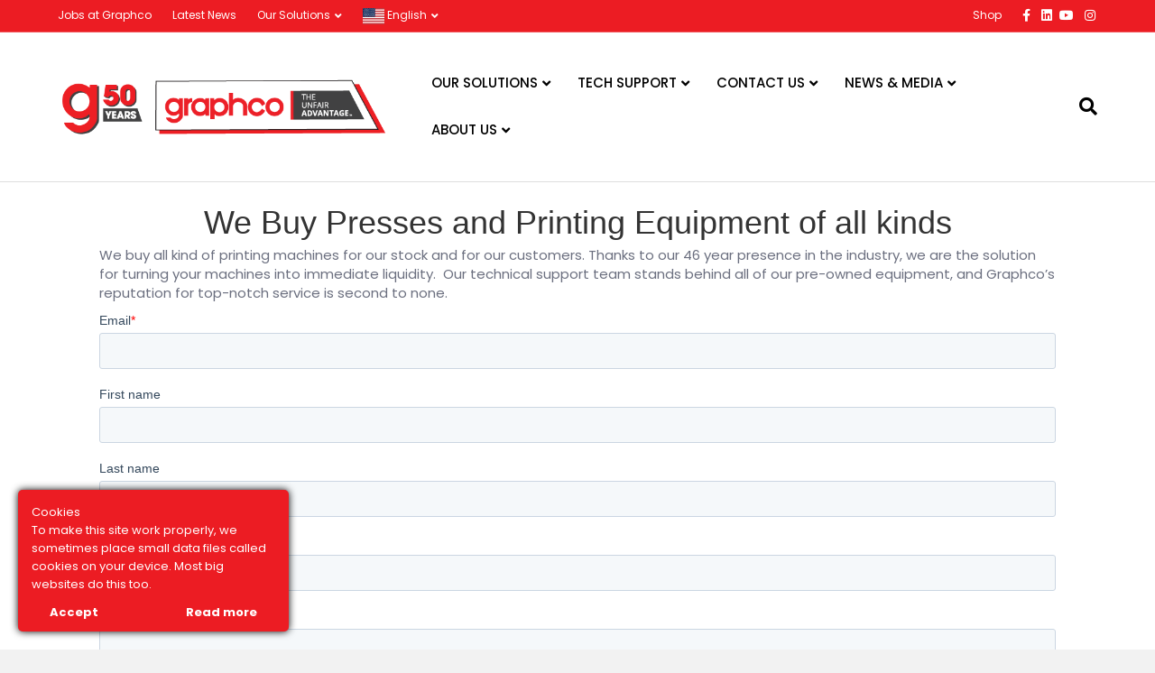

--- FILE ---
content_type: text/html; charset=UTF-8
request_url: https://graphco.com/we-buy-presses/
body_size: 17208
content:
<!DOCTYPE html>
<html lang="en-US">
<head>
<meta charset="UTF-8" />
<meta name='viewport' content='width=device-width, initial-scale=1.0' />
<meta http-equiv='X-UA-Compatible' content='IE=edge' />
<link rel="profile" href="https://gmpg.org/xfn/11" />
<meta name='robots' content='index, follow, max-image-preview:large, max-snippet:-1, max-video-preview:-1' />

	<!-- This site is optimized with the Yoast SEO Premium plugin v24.1 (Yoast SEO v26.7) - https://yoast.com/wordpress/plugins/seo/ -->
	<title>We Buy Presses - Graphco</title>
	<meta name="description" content="graphco,foliant laminating machine,foliant,ryobi printing,ryobi dealers,ryobi printer,ryobi digital,ryobi,offset print,wide format,digital print,ryobi usa,,,ryobimhi-usa.com, ryobimhi-usa.com, ryobimhi-usa.us, ryobimhi-usa.net, ryobimhi-usa.info, ryobimhi-usa.org, RYOBIPRESSES.NET, RYOBIDIGITAL.COM, RYOBIOFFSET.COM, RYOBIDIGITALPRESSES.COM, RYOBIPRINTINGPRESSES.COM, RYOBINORTHAMERICA.COM, RYOBINA.COM, RYOBINA.NET, RYOBIPRESSES.NET, RYOBIDIGITAL.COM, RYOBIOFFSET.COM, RYOBIDIGITALPRESSES.COM, RYOBIPRINTINGPRESSES.COM, RYOBINORTHAMERICA.COM, RYOBINA.COM, RYOBINA.NET, RYOBIMHIUSA.COM, ryobi-mhi-usa.com, ryobi-mhi-usa.net, ryobi-mhi-usa.info, ryobi-mhi-usa.org" />
	<link rel="canonical" href="https://graphco.com/we-buy-presses/" />
	<meta property="og:locale" content="en_US" />
	<meta property="og:type" content="article" />
	<meta property="og:title" content="We Buy Presses" />
	<meta property="og:description" content="graphco,foliant laminating machine,foliant,ryobi printing,ryobi dealers,ryobi printer,ryobi digital,ryobi,offset print,wide format,digital print,ryobi usa,,,ryobimhi-usa.com, ryobimhi-usa.com, ryobimhi-usa.us, ryobimhi-usa.net, ryobimhi-usa.info, ryobimhi-usa.org, RYOBIPRESSES.NET, RYOBIDIGITAL.COM, RYOBIOFFSET.COM, RYOBIDIGITALPRESSES.COM, RYOBIPRINTINGPRESSES.COM, RYOBINORTHAMERICA.COM, RYOBINA.COM, RYOBINA.NET, RYOBIPRESSES.NET, RYOBIDIGITAL.COM, RYOBIOFFSET.COM, RYOBIDIGITALPRESSES.COM, RYOBIPRINTINGPRESSES.COM, RYOBINORTHAMERICA.COM, RYOBINA.COM, RYOBINA.NET, RYOBIMHIUSA.COM, ryobi-mhi-usa.com, ryobi-mhi-usa.net, ryobi-mhi-usa.info, ryobi-mhi-usa.org" />
	<meta property="og:url" content="https://graphco.com/we-buy-presses/" />
	<meta property="og:site_name" content="Graphco" />
	<meta property="article:publisher" content="https://www.facebook.com/OHgraphco/" />
	<meta property="article:modified_time" content="2023-02-15T15:48:18+00:00" />
	<meta name="twitter:card" content="summary_large_image" />
	<script type="application/ld+json" class="yoast-schema-graph">{"@context":"https://schema.org","@graph":[{"@type":"WebPage","@id":"https://graphco.com/we-buy-presses/","url":"https://graphco.com/we-buy-presses/","name":"We Buy Presses - Graphco","isPartOf":{"@id":"https://graphco.com/#website"},"datePublished":"2023-02-13T21:37:36+00:00","dateModified":"2023-02-15T15:48:18+00:00","description":"graphco,foliant laminating machine,foliant,ryobi printing,ryobi dealers,ryobi printer,ryobi digital,ryobi,offset print,wide format,digital print,ryobi usa,,,ryobimhi-usa.com, ryobimhi-usa.com, ryobimhi-usa.us, ryobimhi-usa.net, ryobimhi-usa.info, ryobimhi-usa.org, RYOBIPRESSES.NET, RYOBIDIGITAL.COM, RYOBIOFFSET.COM, RYOBIDIGITALPRESSES.COM, RYOBIPRINTINGPRESSES.COM, RYOBINORTHAMERICA.COM, RYOBINA.COM, RYOBINA.NET, RYOBIPRESSES.NET, RYOBIDIGITAL.COM, RYOBIOFFSET.COM, RYOBIDIGITALPRESSES.COM, RYOBIPRINTINGPRESSES.COM, RYOBINORTHAMERICA.COM, RYOBINA.COM, RYOBINA.NET, RYOBIMHIUSA.COM, ryobi-mhi-usa.com, ryobi-mhi-usa.net, ryobi-mhi-usa.info, ryobi-mhi-usa.org","breadcrumb":{"@id":"https://graphco.com/we-buy-presses/#breadcrumb"},"inLanguage":"en-US","potentialAction":[{"@type":"ReadAction","target":["https://graphco.com/we-buy-presses/"]}]},{"@type":"BreadcrumbList","@id":"https://graphco.com/we-buy-presses/#breadcrumb","itemListElement":[{"@type":"ListItem","position":1,"name":"Home","item":"https://graphco.com/"},{"@type":"ListItem","position":2,"name":"We Buy Presses"}]},{"@type":"WebSite","@id":"https://graphco.com/#website","url":"https://graphco.com/","name":"Graphco","description":"The industry’s leading provider of digital, offset and print finishing solutions","publisher":{"@id":"https://graphco.com/#organization"},"potentialAction":[{"@type":"SearchAction","target":{"@type":"EntryPoint","urlTemplate":"https://graphco.com/?s={search_term_string}"},"query-input":{"@type":"PropertyValueSpecification","valueRequired":true,"valueName":"search_term_string"}}],"inLanguage":"en-US"},{"@type":"Organization","@id":"https://graphco.com/#organization","name":"Graphco","url":"https://graphco.com/","logo":{"@type":"ImageObject","inLanguage":"en-US","@id":"https://graphco.com/#/schema/logo/image/","url":"https://graphco.com/wp-content/uploads/2019/01/graphco-alt-4.png","contentUrl":"https://graphco.com/wp-content/uploads/2019/01/graphco-alt-4.png","width":300,"height":103,"caption":"Graphco"},"image":{"@id":"https://graphco.com/#/schema/logo/image/"},"sameAs":["https://www.facebook.com/OHgraphco/","https://www.linkedin.com/company/graphco/","https://www.instagram.com/ohiographcoinc/"]}]}</script>
	<!-- / Yoast SEO Premium plugin. -->


<link rel='dns-prefetch' href='//js.hs-scripts.com' />
<link rel='dns-prefetch' href='//fonts.googleapis.com' />
<link href='https://fonts.gstatic.com' crossorigin rel='preconnect' />
<link rel="alternate" type="application/rss+xml" title="Graphco &raquo; Feed" href="https://graphco.com/feed/" />
<link rel="alternate" type="application/rss+xml" title="Graphco &raquo; Comments Feed" href="https://graphco.com/comments/feed/" />
<style id='wp-img-auto-sizes-contain-inline-css'>
img:is([sizes=auto i],[sizes^="auto," i]){contain-intrinsic-size:3000px 1500px}
/*# sourceURL=wp-img-auto-sizes-contain-inline-css */
</style>
<link rel='stylesheet' id='jquery.prettyphoto-css' href='https://graphco.com/wp-content/plugins/wp-video-lightbox/css/prettyPhoto.css?ver=6.9' media='all' />
<link rel='stylesheet' id='video-lightbox-css' href='https://graphco.com/wp-content/plugins/wp-video-lightbox/wp-video-lightbox.css?ver=6.9' media='all' />
<style id='wp-emoji-styles-inline-css'>

	img.wp-smiley, img.emoji {
		display: inline !important;
		border: none !important;
		box-shadow: none !important;
		height: 1em !important;
		width: 1em !important;
		margin: 0 0.07em !important;
		vertical-align: -0.1em !important;
		background: none !important;
		padding: 0 !important;
	}
/*# sourceURL=wp-emoji-styles-inline-css */
</style>
<style id='wp-block-library-inline-css'>
:root{--wp-block-synced-color:#7a00df;--wp-block-synced-color--rgb:122,0,223;--wp-bound-block-color:var(--wp-block-synced-color);--wp-editor-canvas-background:#ddd;--wp-admin-theme-color:#007cba;--wp-admin-theme-color--rgb:0,124,186;--wp-admin-theme-color-darker-10:#006ba1;--wp-admin-theme-color-darker-10--rgb:0,107,160.5;--wp-admin-theme-color-darker-20:#005a87;--wp-admin-theme-color-darker-20--rgb:0,90,135;--wp-admin-border-width-focus:2px}@media (min-resolution:192dpi){:root{--wp-admin-border-width-focus:1.5px}}.wp-element-button{cursor:pointer}:root .has-very-light-gray-background-color{background-color:#eee}:root .has-very-dark-gray-background-color{background-color:#313131}:root .has-very-light-gray-color{color:#eee}:root .has-very-dark-gray-color{color:#313131}:root .has-vivid-green-cyan-to-vivid-cyan-blue-gradient-background{background:linear-gradient(135deg,#00d084,#0693e3)}:root .has-purple-crush-gradient-background{background:linear-gradient(135deg,#34e2e4,#4721fb 50%,#ab1dfe)}:root .has-hazy-dawn-gradient-background{background:linear-gradient(135deg,#faaca8,#dad0ec)}:root .has-subdued-olive-gradient-background{background:linear-gradient(135deg,#fafae1,#67a671)}:root .has-atomic-cream-gradient-background{background:linear-gradient(135deg,#fdd79a,#004a59)}:root .has-nightshade-gradient-background{background:linear-gradient(135deg,#330968,#31cdcf)}:root .has-midnight-gradient-background{background:linear-gradient(135deg,#020381,#2874fc)}:root{--wp--preset--font-size--normal:16px;--wp--preset--font-size--huge:42px}.has-regular-font-size{font-size:1em}.has-larger-font-size{font-size:2.625em}.has-normal-font-size{font-size:var(--wp--preset--font-size--normal)}.has-huge-font-size{font-size:var(--wp--preset--font-size--huge)}.has-text-align-center{text-align:center}.has-text-align-left{text-align:left}.has-text-align-right{text-align:right}.has-fit-text{white-space:nowrap!important}#end-resizable-editor-section{display:none}.aligncenter{clear:both}.items-justified-left{justify-content:flex-start}.items-justified-center{justify-content:center}.items-justified-right{justify-content:flex-end}.items-justified-space-between{justify-content:space-between}.screen-reader-text{border:0;clip-path:inset(50%);height:1px;margin:-1px;overflow:hidden;padding:0;position:absolute;width:1px;word-wrap:normal!important}.screen-reader-text:focus{background-color:#ddd;clip-path:none;color:#444;display:block;font-size:1em;height:auto;left:5px;line-height:normal;padding:15px 23px 14px;text-decoration:none;top:5px;width:auto;z-index:100000}html :where(.has-border-color){border-style:solid}html :where([style*=border-top-color]){border-top-style:solid}html :where([style*=border-right-color]){border-right-style:solid}html :where([style*=border-bottom-color]){border-bottom-style:solid}html :where([style*=border-left-color]){border-left-style:solid}html :where([style*=border-width]){border-style:solid}html :where([style*=border-top-width]){border-top-style:solid}html :where([style*=border-right-width]){border-right-style:solid}html :where([style*=border-bottom-width]){border-bottom-style:solid}html :where([style*=border-left-width]){border-left-style:solid}html :where(img[class*=wp-image-]){height:auto;max-width:100%}:where(figure){margin:0 0 1em}html :where(.is-position-sticky){--wp-admin--admin-bar--position-offset:var(--wp-admin--admin-bar--height,0px)}@media screen and (max-width:600px){html :where(.is-position-sticky){--wp-admin--admin-bar--position-offset:0px}}

/*# sourceURL=wp-block-library-inline-css */
</style><link rel='stylesheet' id='wc-blocks-style-css' href='https://graphco.com/wp-content/plugins/woocommerce/assets/client/blocks/wc-blocks.css?ver=wc-10.4.3' media='all' />
<style id='global-styles-inline-css'>
:root{--wp--preset--aspect-ratio--square: 1;--wp--preset--aspect-ratio--4-3: 4/3;--wp--preset--aspect-ratio--3-4: 3/4;--wp--preset--aspect-ratio--3-2: 3/2;--wp--preset--aspect-ratio--2-3: 2/3;--wp--preset--aspect-ratio--16-9: 16/9;--wp--preset--aspect-ratio--9-16: 9/16;--wp--preset--color--black: #000000;--wp--preset--color--cyan-bluish-gray: #abb8c3;--wp--preset--color--white: #ffffff;--wp--preset--color--pale-pink: #f78da7;--wp--preset--color--vivid-red: #cf2e2e;--wp--preset--color--luminous-vivid-orange: #ff6900;--wp--preset--color--luminous-vivid-amber: #fcb900;--wp--preset--color--light-green-cyan: #7bdcb5;--wp--preset--color--vivid-green-cyan: #00d084;--wp--preset--color--pale-cyan-blue: #8ed1fc;--wp--preset--color--vivid-cyan-blue: #0693e3;--wp--preset--color--vivid-purple: #9b51e0;--wp--preset--color--fl-heading-text: #333333;--wp--preset--color--fl-body-bg: #f2f2f2;--wp--preset--color--fl-body-text: #6b6f7f;--wp--preset--color--fl-accent: #2b7bb9;--wp--preset--color--fl-accent-hover: #2b7bb9;--wp--preset--color--fl-topbar-bg: #ec1c23;--wp--preset--color--fl-topbar-text: #ffffff;--wp--preset--color--fl-topbar-link: #ffffff;--wp--preset--color--fl-topbar-hover: #000000;--wp--preset--color--fl-header-bg: #ffffff;--wp--preset--color--fl-header-text: #000000;--wp--preset--color--fl-header-link: #000000;--wp--preset--color--fl-header-hover: #e9132b;--wp--preset--color--fl-nav-bg: #ffffff;--wp--preset--color--fl-nav-link: #020000;--wp--preset--color--fl-nav-hover: #000000;--wp--preset--color--fl-content-bg: #ffffff;--wp--preset--color--fl-footer-widgets-bg: #1e1e1e;--wp--preset--color--fl-footer-widgets-text: #ffffff;--wp--preset--color--fl-footer-widgets-link: #ffffff;--wp--preset--color--fl-footer-widgets-hover: #ffffff;--wp--preset--color--fl-footer-bg: #242424;--wp--preset--color--fl-footer-text: #ffffff;--wp--preset--color--fl-footer-link: #ffffff;--wp--preset--color--fl-footer-hover: #428bca;--wp--preset--gradient--vivid-cyan-blue-to-vivid-purple: linear-gradient(135deg,rgb(6,147,227) 0%,rgb(155,81,224) 100%);--wp--preset--gradient--light-green-cyan-to-vivid-green-cyan: linear-gradient(135deg,rgb(122,220,180) 0%,rgb(0,208,130) 100%);--wp--preset--gradient--luminous-vivid-amber-to-luminous-vivid-orange: linear-gradient(135deg,rgb(252,185,0) 0%,rgb(255,105,0) 100%);--wp--preset--gradient--luminous-vivid-orange-to-vivid-red: linear-gradient(135deg,rgb(255,105,0) 0%,rgb(207,46,46) 100%);--wp--preset--gradient--very-light-gray-to-cyan-bluish-gray: linear-gradient(135deg,rgb(238,238,238) 0%,rgb(169,184,195) 100%);--wp--preset--gradient--cool-to-warm-spectrum: linear-gradient(135deg,rgb(74,234,220) 0%,rgb(151,120,209) 20%,rgb(207,42,186) 40%,rgb(238,44,130) 60%,rgb(251,105,98) 80%,rgb(254,248,76) 100%);--wp--preset--gradient--blush-light-purple: linear-gradient(135deg,rgb(255,206,236) 0%,rgb(152,150,240) 100%);--wp--preset--gradient--blush-bordeaux: linear-gradient(135deg,rgb(254,205,165) 0%,rgb(254,45,45) 50%,rgb(107,0,62) 100%);--wp--preset--gradient--luminous-dusk: linear-gradient(135deg,rgb(255,203,112) 0%,rgb(199,81,192) 50%,rgb(65,88,208) 100%);--wp--preset--gradient--pale-ocean: linear-gradient(135deg,rgb(255,245,203) 0%,rgb(182,227,212) 50%,rgb(51,167,181) 100%);--wp--preset--gradient--electric-grass: linear-gradient(135deg,rgb(202,248,128) 0%,rgb(113,206,126) 100%);--wp--preset--gradient--midnight: linear-gradient(135deg,rgb(2,3,129) 0%,rgb(40,116,252) 100%);--wp--preset--font-size--small: 13px;--wp--preset--font-size--medium: 20px;--wp--preset--font-size--large: 36px;--wp--preset--font-size--x-large: 42px;--wp--preset--spacing--20: 0.44rem;--wp--preset--spacing--30: 0.67rem;--wp--preset--spacing--40: 1rem;--wp--preset--spacing--50: 1.5rem;--wp--preset--spacing--60: 2.25rem;--wp--preset--spacing--70: 3.38rem;--wp--preset--spacing--80: 5.06rem;--wp--preset--shadow--natural: 6px 6px 9px rgba(0, 0, 0, 0.2);--wp--preset--shadow--deep: 12px 12px 50px rgba(0, 0, 0, 0.4);--wp--preset--shadow--sharp: 6px 6px 0px rgba(0, 0, 0, 0.2);--wp--preset--shadow--outlined: 6px 6px 0px -3px rgb(255, 255, 255), 6px 6px rgb(0, 0, 0);--wp--preset--shadow--crisp: 6px 6px 0px rgb(0, 0, 0);}:where(.is-layout-flex){gap: 0.5em;}:where(.is-layout-grid){gap: 0.5em;}body .is-layout-flex{display: flex;}.is-layout-flex{flex-wrap: wrap;align-items: center;}.is-layout-flex > :is(*, div){margin: 0;}body .is-layout-grid{display: grid;}.is-layout-grid > :is(*, div){margin: 0;}:where(.wp-block-columns.is-layout-flex){gap: 2em;}:where(.wp-block-columns.is-layout-grid){gap: 2em;}:where(.wp-block-post-template.is-layout-flex){gap: 1.25em;}:where(.wp-block-post-template.is-layout-grid){gap: 1.25em;}.has-black-color{color: var(--wp--preset--color--black) !important;}.has-cyan-bluish-gray-color{color: var(--wp--preset--color--cyan-bluish-gray) !important;}.has-white-color{color: var(--wp--preset--color--white) !important;}.has-pale-pink-color{color: var(--wp--preset--color--pale-pink) !important;}.has-vivid-red-color{color: var(--wp--preset--color--vivid-red) !important;}.has-luminous-vivid-orange-color{color: var(--wp--preset--color--luminous-vivid-orange) !important;}.has-luminous-vivid-amber-color{color: var(--wp--preset--color--luminous-vivid-amber) !important;}.has-light-green-cyan-color{color: var(--wp--preset--color--light-green-cyan) !important;}.has-vivid-green-cyan-color{color: var(--wp--preset--color--vivid-green-cyan) !important;}.has-pale-cyan-blue-color{color: var(--wp--preset--color--pale-cyan-blue) !important;}.has-vivid-cyan-blue-color{color: var(--wp--preset--color--vivid-cyan-blue) !important;}.has-vivid-purple-color{color: var(--wp--preset--color--vivid-purple) !important;}.has-black-background-color{background-color: var(--wp--preset--color--black) !important;}.has-cyan-bluish-gray-background-color{background-color: var(--wp--preset--color--cyan-bluish-gray) !important;}.has-white-background-color{background-color: var(--wp--preset--color--white) !important;}.has-pale-pink-background-color{background-color: var(--wp--preset--color--pale-pink) !important;}.has-vivid-red-background-color{background-color: var(--wp--preset--color--vivid-red) !important;}.has-luminous-vivid-orange-background-color{background-color: var(--wp--preset--color--luminous-vivid-orange) !important;}.has-luminous-vivid-amber-background-color{background-color: var(--wp--preset--color--luminous-vivid-amber) !important;}.has-light-green-cyan-background-color{background-color: var(--wp--preset--color--light-green-cyan) !important;}.has-vivid-green-cyan-background-color{background-color: var(--wp--preset--color--vivid-green-cyan) !important;}.has-pale-cyan-blue-background-color{background-color: var(--wp--preset--color--pale-cyan-blue) !important;}.has-vivid-cyan-blue-background-color{background-color: var(--wp--preset--color--vivid-cyan-blue) !important;}.has-vivid-purple-background-color{background-color: var(--wp--preset--color--vivid-purple) !important;}.has-black-border-color{border-color: var(--wp--preset--color--black) !important;}.has-cyan-bluish-gray-border-color{border-color: var(--wp--preset--color--cyan-bluish-gray) !important;}.has-white-border-color{border-color: var(--wp--preset--color--white) !important;}.has-pale-pink-border-color{border-color: var(--wp--preset--color--pale-pink) !important;}.has-vivid-red-border-color{border-color: var(--wp--preset--color--vivid-red) !important;}.has-luminous-vivid-orange-border-color{border-color: var(--wp--preset--color--luminous-vivid-orange) !important;}.has-luminous-vivid-amber-border-color{border-color: var(--wp--preset--color--luminous-vivid-amber) !important;}.has-light-green-cyan-border-color{border-color: var(--wp--preset--color--light-green-cyan) !important;}.has-vivid-green-cyan-border-color{border-color: var(--wp--preset--color--vivid-green-cyan) !important;}.has-pale-cyan-blue-border-color{border-color: var(--wp--preset--color--pale-cyan-blue) !important;}.has-vivid-cyan-blue-border-color{border-color: var(--wp--preset--color--vivid-cyan-blue) !important;}.has-vivid-purple-border-color{border-color: var(--wp--preset--color--vivid-purple) !important;}.has-vivid-cyan-blue-to-vivid-purple-gradient-background{background: var(--wp--preset--gradient--vivid-cyan-blue-to-vivid-purple) !important;}.has-light-green-cyan-to-vivid-green-cyan-gradient-background{background: var(--wp--preset--gradient--light-green-cyan-to-vivid-green-cyan) !important;}.has-luminous-vivid-amber-to-luminous-vivid-orange-gradient-background{background: var(--wp--preset--gradient--luminous-vivid-amber-to-luminous-vivid-orange) !important;}.has-luminous-vivid-orange-to-vivid-red-gradient-background{background: var(--wp--preset--gradient--luminous-vivid-orange-to-vivid-red) !important;}.has-very-light-gray-to-cyan-bluish-gray-gradient-background{background: var(--wp--preset--gradient--very-light-gray-to-cyan-bluish-gray) !important;}.has-cool-to-warm-spectrum-gradient-background{background: var(--wp--preset--gradient--cool-to-warm-spectrum) !important;}.has-blush-light-purple-gradient-background{background: var(--wp--preset--gradient--blush-light-purple) !important;}.has-blush-bordeaux-gradient-background{background: var(--wp--preset--gradient--blush-bordeaux) !important;}.has-luminous-dusk-gradient-background{background: var(--wp--preset--gradient--luminous-dusk) !important;}.has-pale-ocean-gradient-background{background: var(--wp--preset--gradient--pale-ocean) !important;}.has-electric-grass-gradient-background{background: var(--wp--preset--gradient--electric-grass) !important;}.has-midnight-gradient-background{background: var(--wp--preset--gradient--midnight) !important;}.has-small-font-size{font-size: var(--wp--preset--font-size--small) !important;}.has-medium-font-size{font-size: var(--wp--preset--font-size--medium) !important;}.has-large-font-size{font-size: var(--wp--preset--font-size--large) !important;}.has-x-large-font-size{font-size: var(--wp--preset--font-size--x-large) !important;}
/*# sourceURL=global-styles-inline-css */
</style>

<style id='classic-theme-styles-inline-css'>
/*! This file is auto-generated */
.wp-block-button__link{color:#fff;background-color:#32373c;border-radius:9999px;box-shadow:none;text-decoration:none;padding:calc(.667em + 2px) calc(1.333em + 2px);font-size:1.125em}.wp-block-file__button{background:#32373c;color:#fff;text-decoration:none}
/*# sourceURL=/wp-includes/css/classic-themes.min.css */
</style>
<link rel='stylesheet' id='fl-builder-layout-18179-css' href='https://graphco.com/wp-content/uploads/bb-plugin/cache/18179-layout.css?ver=68e2d7bfea8763da6fdc3274e70fafa2' media='all' />
<link rel='stylesheet' id='ct-uber-gdpr-css' href='https://graphco.com/wp-content/plugins/ct-uber-gdpr/assets/css/style.css?ver=6.9' media='all' />
<link rel='stylesheet' id='woocommerce-layout-css' href='https://graphco.com/wp-content/plugins/woocommerce/assets/css/woocommerce-layout.css?ver=10.4.3' media='all' />
<link rel='stylesheet' id='woocommerce-smallscreen-css' href='https://graphco.com/wp-content/plugins/woocommerce/assets/css/woocommerce-smallscreen.css?ver=10.4.3' media='only screen and (max-width: 767px)' />
<link rel='stylesheet' id='woocommerce-general-css' href='https://graphco.com/wp-content/plugins/woocommerce/assets/css/woocommerce.css?ver=10.4.3' media='all' />
<style id='woocommerce-inline-inline-css'>
.woocommerce form .form-row .required { visibility: visible; }
/*# sourceURL=woocommerce-inline-inline-css */
</style>
<link rel='stylesheet' id='jquery-magnificpopup-css' href='https://graphco.com/wp-content/plugins/bb-plugin/css/jquery.magnificpopup.min.css?ver=2.9.4.2' media='all' />
<link rel='stylesheet' id='font-awesome-5-css' href='https://graphco.com/wp-content/plugins/bb-plugin/fonts/fontawesome/5.15.4/css/all.min.css?ver=2.9.4.2' media='all' />
<link rel='stylesheet' id='bootstrap-css' href='https://graphco.com/wp-content/themes/bb-theme/css/bootstrap.min.css?ver=1.7.19.1' media='all' />
<link rel='stylesheet' id='fl-automator-skin-css' href='https://graphco.com/wp-content/uploads/bb-theme/skin-697ce5261d4d4.css?ver=1.7.19.1' media='all' />
<link rel='stylesheet' id='fl-child-theme-css' href='https://graphco.com/wp-content/themes/bb-theme-child/style.css?ver=6.9' media='all' />
<link rel='stylesheet' id='pp-animate-css' href='https://graphco.com/wp-content/plugins/bbpowerpack/assets/css/animate.min.css?ver=3.5.1' media='all' />
<link rel='stylesheet' id='fl-builder-google-fonts-be1a58aa9a45632ede7273fc6e997654-css' href='//fonts.googleapis.com/css?family=Poppins%3A300%2C400%2C700%2C500&#038;ver=6.9' media='all' />
<script src="https://graphco.com/wp-includes/js/jquery/jquery.min.js?ver=3.7.1" id="jquery-core-js"></script>
<script src="https://graphco.com/wp-includes/js/jquery/jquery-migrate.min.js?ver=3.4.1" id="jquery-migrate-js"></script>
<script id="file_uploads_nfpluginsettings-js-extra">
var params = {"clearLogRestUrl":"https://graphco.com/wp-json/nf-file-uploads/debug-log/delete-all","clearLogButtonId":"file_uploads_clear_debug_logger","downloadLogRestUrl":"https://graphco.com/wp-json/nf-file-uploads/debug-log/get-all","downloadLogButtonId":"file_uploads_download_debug_logger"};
//# sourceURL=file_uploads_nfpluginsettings-js-extra
</script>
<script src="https://graphco.com/wp-content/plugins/ninja-forms-uploads/assets/js/nfpluginsettings.js?ver=3.3.22" id="file_uploads_nfpluginsettings-js"></script>
<script src="https://graphco.com/wp-content/plugins/wp-video-lightbox/js/jquery.prettyPhoto.js?ver=3.1.6" id="jquery.prettyphoto-js"></script>
<script id="video-lightbox-js-extra">
var vlpp_vars = {"prettyPhoto_rel":"wp-video-lightbox","animation_speed":"fast","slideshow":"5000","autoplay_slideshow":"false","opacity":"0.80","show_title":"true","allow_resize":"true","allow_expand":"true","default_width":"640","default_height":"480","counter_separator_label":"/","theme":"pp_default","horizontal_padding":"20","hideflash":"false","wmode":"opaque","autoplay":"false","modal":"false","deeplinking":"false","overlay_gallery":"true","overlay_gallery_max":"30","keyboard_shortcuts":"true","ie6_fallback":"true"};
//# sourceURL=video-lightbox-js-extra
</script>
<script src="https://graphco.com/wp-content/plugins/wp-video-lightbox/js/video-lightbox.js?ver=3.1.6" id="video-lightbox-js"></script>
<script src="//graphco.com/wp-content/plugins/revslider/sr6/assets/js/rbtools.min.js?ver=6.7.40" async id="tp-tools-js"></script>
<script src="//graphco.com/wp-content/plugins/revslider/sr6/assets/js/rs6.min.js?ver=6.7.40" async id="revmin-js"></script>
<script src="https://graphco.com/wp-content/plugins/woocommerce/assets/js/jquery-blockui/jquery.blockUI.min.js?ver=2.7.0-wc.10.4.3" id="wc-jquery-blockui-js" defer data-wp-strategy="defer"></script>
<script id="wc-add-to-cart-js-extra">
var wc_add_to_cart_params = {"ajax_url":"/wp-admin/admin-ajax.php","wc_ajax_url":"/?wc-ajax=%%endpoint%%","i18n_view_cart":"View cart","cart_url":"https://graphco.com/cart/","is_cart":"","cart_redirect_after_add":"no"};
//# sourceURL=wc-add-to-cart-js-extra
</script>
<script src="https://graphco.com/wp-content/plugins/woocommerce/assets/js/frontend/add-to-cart.min.js?ver=10.4.3" id="wc-add-to-cart-js" defer data-wp-strategy="defer"></script>
<script src="https://graphco.com/wp-content/plugins/woocommerce/assets/js/js-cookie/js.cookie.min.js?ver=2.1.4-wc.10.4.3" id="wc-js-cookie-js" defer data-wp-strategy="defer"></script>
<script id="woocommerce-js-extra">
var woocommerce_params = {"ajax_url":"/wp-admin/admin-ajax.php","wc_ajax_url":"/?wc-ajax=%%endpoint%%","i18n_password_show":"Show password","i18n_password_hide":"Hide password"};
//# sourceURL=woocommerce-js-extra
</script>
<script src="https://graphco.com/wp-content/plugins/woocommerce/assets/js/frontend/woocommerce.min.js?ver=10.4.3" id="woocommerce-js" defer data-wp-strategy="defer"></script>
<link rel="https://api.w.org/" href="https://graphco.com/wp-json/" /><link rel="alternate" title="JSON" type="application/json" href="https://graphco.com/wp-json/wp/v2/pages/18179" /><link rel="EditURI" type="application/rsd+xml" title="RSD" href="https://graphco.com/xmlrpc.php?rsd" />
<meta name="generator" content="WordPress 6.9" />
<meta name="generator" content="WooCommerce 10.4.3" />
<link rel='shortlink' href='https://graphco.com/?p=18179' />
		<script>
			var bb_powerpack = {
				version: '2.40.10',
				getAjaxUrl: function() { return atob( 'aHR0cHM6Ly9ncmFwaGNvLmNvbS93cC1hZG1pbi9hZG1pbi1hamF4LnBocA==' ); },
				callback: function() {},
				mapMarkerData: {},
				post_id: '18179',
				search_term: '',
				current_page: 'https://graphco.com/we-buy-presses/',
				conditionals: {
					is_front_page: false,
					is_home: false,
					is_archive: false,
					current_post_type: '',
					is_tax: false,
										is_author: false,
					current_author: false,
					is_search: false,
									}
			};
		</script>
		
<!-- Lara's Google Analytics - https://www.xtraorbit.com/wordpress-google-analytics-dashboard-widget/ -->
<script async src="https://www.googletagmanager.com/gtag/js?id=G-5RFCXGFP2T"></script>
<script>
  window.dataLayer = window.dataLayer || [];
  function gtag(){dataLayer.push(arguments);}
  gtag('js', new Date());
  gtag('config', 'G-5RFCXGFP2T');
</script>

			<!-- DO NOT COPY THIS SNIPPET! Start of Page Analytics Tracking for HubSpot WordPress plugin v11.3.33-->
			<script class="hsq-set-content-id" data-content-id="standard-page">
				var _hsq = _hsq || [];
				_hsq.push(["setContentType", "standard-page"]);
			</script>
			<!-- DO NOT COPY THIS SNIPPET! End of Page Analytics Tracking for HubSpot WordPress plugin -->
			<script>
            WP_VIDEO_LIGHTBOX_VERSION="1.9.12";
            WP_VID_LIGHTBOX_URL="https://graphco.com/wp-content/plugins/wp-video-lightbox";
                        function wpvl_paramReplace(name, string, value) {
                // Find the param with regex
                // Grab the first character in the returned string (should be ? or &)
                // Replace our href string with our new value, passing on the name and delimeter

                var re = new RegExp("[\?&]" + name + "=([^&#]*)");
                var matches = re.exec(string);
                var newString;

                if (matches === null) {
                    // if there are no params, append the parameter
                    newString = string + '?' + name + '=' + value;
                } else {
                    var delimeter = matches[0].charAt(0);
                    newString = string.replace(re, delimeter + name + "=" + value);
                }
                return newString;
            }
            </script>	<noscript><style>.woocommerce-product-gallery{ opacity: 1 !important; }</style></noscript>
	<style>.recentcomments a{display:inline !important;padding:0 !important;margin:0 !important;}</style><meta name="generator" content="Powered by Slider Revolution 6.7.40 - responsive, Mobile-Friendly Slider Plugin for WordPress with comfortable drag and drop interface." />

        <div id="wdm-cart-count" style="display:none" data-display-bubble="0">
            <a href='https://graphco.com/inquiry-and-quote-cart/' class='wdm-cart-count-link' title="0 product added in Inquiry Cart">
                <span class='wdm-quoteupicon wdm-quoteupicon-list'></span><span class='wdm-quoteupicon-count'>0</span>
            </a>
        </div>
        <link rel="icon" href="https://graphco.com/wp-content/uploads/2019/02/cropped-graphco-favicon-1-32x32.png" sizes="32x32" />
<link rel="icon" href="https://graphco.com/wp-content/uploads/2019/02/cropped-graphco-favicon-1-192x192.png" sizes="192x192" />
<link rel="apple-touch-icon" href="https://graphco.com/wp-content/uploads/2019/02/cropped-graphco-favicon-1-180x180.png" />
<meta name="msapplication-TileImage" content="https://graphco.com/wp-content/uploads/2019/02/cropped-graphco-favicon-1-270x270.png" />
<script>function setREVStartSize(e){
			//window.requestAnimationFrame(function() {
				window.RSIW = window.RSIW===undefined ? window.innerWidth : window.RSIW;
				window.RSIH = window.RSIH===undefined ? window.innerHeight : window.RSIH;
				try {
					var pw = document.getElementById(e.c).parentNode.offsetWidth,
						newh;
					pw = pw===0 || isNaN(pw) || (e.l=="fullwidth" || e.layout=="fullwidth") ? window.RSIW : pw;
					e.tabw = e.tabw===undefined ? 0 : parseInt(e.tabw);
					e.thumbw = e.thumbw===undefined ? 0 : parseInt(e.thumbw);
					e.tabh = e.tabh===undefined ? 0 : parseInt(e.tabh);
					e.thumbh = e.thumbh===undefined ? 0 : parseInt(e.thumbh);
					e.tabhide = e.tabhide===undefined ? 0 : parseInt(e.tabhide);
					e.thumbhide = e.thumbhide===undefined ? 0 : parseInt(e.thumbhide);
					e.mh = e.mh===undefined || e.mh=="" || e.mh==="auto" ? 0 : parseInt(e.mh,0);
					if(e.layout==="fullscreen" || e.l==="fullscreen")
						newh = Math.max(e.mh,window.RSIH);
					else{
						e.gw = Array.isArray(e.gw) ? e.gw : [e.gw];
						for (var i in e.rl) if (e.gw[i]===undefined || e.gw[i]===0) e.gw[i] = e.gw[i-1];
						e.gh = e.el===undefined || e.el==="" || (Array.isArray(e.el) && e.el.length==0)? e.gh : e.el;
						e.gh = Array.isArray(e.gh) ? e.gh : [e.gh];
						for (var i in e.rl) if (e.gh[i]===undefined || e.gh[i]===0) e.gh[i] = e.gh[i-1];
											
						var nl = new Array(e.rl.length),
							ix = 0,
							sl;
						e.tabw = e.tabhide>=pw ? 0 : e.tabw;
						e.thumbw = e.thumbhide>=pw ? 0 : e.thumbw;
						e.tabh = e.tabhide>=pw ? 0 : e.tabh;
						e.thumbh = e.thumbhide>=pw ? 0 : e.thumbh;
						for (var i in e.rl) nl[i] = e.rl[i]<window.RSIW ? 0 : e.rl[i];
						sl = nl[0];
						for (var i in nl) if (sl>nl[i] && nl[i]>0) { sl = nl[i]; ix=i;}
						var m = pw>(e.gw[ix]+e.tabw+e.thumbw) ? 1 : (pw-(e.tabw+e.thumbw)) / (e.gw[ix]);
						newh =  (e.gh[ix] * m) + (e.tabh + e.thumbh);
					}
					var el = document.getElementById(e.c);
					if (el!==null && el) el.style.height = newh+"px";
					el = document.getElementById(e.c+"_wrapper");
					if (el!==null && el) {
						el.style.height = newh+"px";
						el.style.display = "block";
					}
				} catch(e){
					console.log("Failure at Presize of Slider:" + e)
				}
			//});
		  };</script>
		<style id="wp-custom-css">
			/* Grayscale To Color */
.gray-scale-img .fl-photo-content {
  overflow: hidden;
  -webkit-backface-visibility: hidden;
}
.gray-scale-img .fl-photo-content .fl-photo-img {
  -webkit-filter: grayscale(100%);
          filter: grayscale(100%);
	        filter: contrast(0);
  -webkit-transition: .3s ease-in-out;
          transition: .3s ease-in-out;
  will-change: filter;
}
.gray-scale-img .fl-photo-content .fl-photo-img:hover {
  -webkit-filter: grayscale(0);
          filter: grayscale(0);
}

.widget_cnss_widget {
	float:left !important;
}

.fl-page-footer-widgets a:hover .fa{
	color:#fff !important;
}
@media screen and (min-width: 900px){
#accordion-container{
	width:50%;
	float:right;
}
}
#accordion-container{
	padding:0px !important;
	border: 1px solid #d3d3d3 !important;
background: #e6e6e6 url("https://ajax.googleapis.com/ajax/libs/jqueryui/1.11.2/themes/smoothness/images/ui-bg_glass_75_e6e6e6_1x400.png") 50% 50% repeat-x !important;}

.description_tab{
	float:none !important;
	text-align:center !important;
	font-weight: 600 !important;
text-transform: uppercase !important;
letter-spacing: 1px !important;
font-family: 'Open Sans',sans-serif !important;
}
.accordion-header-icon{
	display:none !important;
}


.accordion-header{
	background:transparent !important;
}

.fl-post-grid-title a:hover, .fl-post-grid-title a:focus {
color: #d60000 !important;
}

.fl-post-author{
	display:none !important;
}



.product_type_simple{
	background-color: #eee !important;
}
@media screen and (max-width: 400px){
.fl-page-footer-widgets-row .col-sm-4 {
	clear:both !important;
	}
}

.fl-page-footer-widgets-row .col-sm-3:nth-child(1),.fl-page-footer-widgets-row .col-sm-3:nth-child(2) {
width:30% !important
}

.fl-page-footer-widgets-row .col-sm-3:nth-child(3),.fl-page-footer-widgets-row .col-sm-3:nth-child(4) {
width:20% !important
}

.term-883 .type-product, .term-884 .type-product, .term-885 .type-product, .term-859 .type-product, .term-17 .type-product, .term-1000  .type-product {
display:none !important
}

.term-883 .woocommerce-result-count, .term-884 .woocommerce-result-count, .term-885 .woocommerce-result-count, .term-859 .woocommerce-result-count,
.term-17 .woocommerce-result-count, .term-1000  .woocommerce-result-count{
	display:none !important 
}

.term-883 .woocommerce-pagination, .term-884 .woocommerce-pagination, .term-885 .woocommerce-pagination, .term-859 .woocommerce-pagination, .term-17 .woocommerce-pagination, .term-1000 .woocommerce-pagination{
display:none !important
}

.attachment-woocommerce_thumbnail {
height:161px !important
}

.wp-image-16017{
	width:70px !important;
}

.woocommerce-page ul.products li.product a.button {
	color: #000 !important;
}

.woocommerce ul.products li.product .button {
  border-radius: 5px;
}

.hotspots-placeholder {
	display: none !important;
}
		</style>
		<script id="fl-theme-custom-js"><script type="text/javascript">
piAId = '689483';
piCId = '1999';
piHostname = 'pi.pardot.com';

(function() {
function async_load(){
var s = document.createElement('script'); s.type = 'text/javascript';
s.src = ('https:' == document.location.protocol ? 'https://pi' : 'http://cdn') + '.pardot.com/pd.js';
var c = document.getElementsByTagName('script')[0]; c.parentNode.insertBefore(s, c);
}
if(window.attachEvent) { window.attachEvent('onload', async_load); }
else { window.addEventListener('load', async_load, false); }
})();
</script>
</script>
<script type="text/javascript">
    var _ss = _ss || [];
    _ss.push(['_setDomain', 'https://koi-3QN8OHYUXS.marketingautomation.services/net']);
    _ss.push(['_setAccount', 'KOI-3T5DB79E3M']);
    _ss.push(['_trackPageView']);
(function() {
    var ss = document.createElement('script');
    ss.type = 'text/javascript'; ss.async = true;
    ss.src = ('https:' == document.location.protocol ? 'https://' : 'http://') + 'koi-3QN8OHYUXS.marketingautomation.services/client/ss.js?ver=1.1.1';
    var scr = document.getElementsByTagName('script')[0];
    scr.parentNode.insertBefore(ss, scr);
})();
</script>
<link rel="stylesheet" href="https://use.typekit.net/fvg0kyp.css">

<!-- Global site tag (gtag.js) - Google Analytics -->
<script async src="https://www.googletagmanager.com/gtag/js?id=UA-135071642-1"></script>
<script>
  window.dataLayer = window.dataLayer || [];
  function gtag(){dataLayer.push(arguments);}
  gtag('js', new Date());

  gtag('config', 'UA-135071642-1');
</script>

<link rel='stylesheet' id='wdm-quoteup-icon-css' href='https://graphco.com/wp-content/plugins/product-enquiry-pro/css/public/wdm-quoteup-icon.css?ver=6.9' media='all' />
<link rel='stylesheet' id='quoteup-common-css-css' href='https://graphco.com/wp-content/plugins/product-enquiry-pro/css/common.css?ver=6.9' media='all' />
<link rel='stylesheet' id='rs-plugin-settings-css' href='//graphco.com/wp-content/plugins/revslider/sr6/assets/css/rs6.css?ver=6.7.40' media='all' />
<style id='rs-plugin-settings-inline-css'>
#rs-demo-id {}
/*# sourceURL=rs-plugin-settings-inline-css */
</style>
</head>
<body data-rsssl=1 class="wp-singular page-template-default page page-id-18179 wp-theme-bb-theme wp-child-theme-bb-theme-child theme-bb-theme fl-builder fl-builder-2-9-4-2 fl-theme-1-7-19-1 fl-no-js woocommerce-no-js fl-framework-bootstrap fl-preset-default fl-full-width fl-scroll-to-top fl-search-active fl-submenu-indicator" itemscope="itemscope" itemtype="https://schema.org/WebPage">
<script>!function(){function e(){var e=((new Date).getTime(),document.createElement("script"));e.type="text/javascript",e.async=!0,e.setAttribute("embed-id","090eb19c-9070-4f7c-b40b-ef42289bf390"),e.src="https://embed.adabundle.com/embed-scripts/090eb19c-9070-4f7c-b40b-ef42289bf390";var t=document.getElementsByTagName("script")[0];t.parentNode.insertBefore(e,t)}var t=window;t.attachEvent?t.attachEvent("onload",e):t.addEventListener("load",e,!1)}();</script> <a aria-label="Skip to content" class="fl-screen-reader-text" href="#fl-main-content">Skip to content</a><div class="fl-page">
	<header class="fl-page-header fl-page-header-fixed fl-page-nav-right fl-page-nav-toggle-button fl-page-nav-toggle-visible-mobile"  role="banner">
	<div class="fl-page-header-wrap">
		<div class="fl-page-header-container container">
			<div class="fl-page-header-row row">
				<div class="col-sm-12 col-md-3 fl-page-logo-wrap">
					<div class="fl-page-header-logo">
						<a href="https://graphco.com/"><img loading="false" data-no-lazy="1" class="fl-logo-img" itemscope itemtype="https://schema.org/ImageObject" src="https://graphco.com/wp-content/uploads/2026/01/G50_Graphco_2026_logo1.png" data-retina="https://graphco.com/wp-content/uploads/2026/01/G50_Graphco_2026_logo1.png" title="" alt="Graphco" /><meta itemprop="name" content="Graphco" /></a>
					</div>
				</div>
				<div class="col-sm-12 col-md-9 fl-page-fixed-nav-wrap">
					<div class="fl-page-nav-wrap">
						<nav class="fl-page-nav fl-nav navbar navbar-default navbar-expand-md" aria-label="Header Menu" role="navigation">
							<button type="button" class="navbar-toggle navbar-toggler" data-toggle="collapse" data-target=".fl-page-nav-collapse">
								<span>Menu</span>
							</button>
							<div class="fl-page-nav-collapse collapse navbar-collapse">
								<ul id="menu-main" class="nav navbar-nav navbar-right menu fl-theme-menu"><li id="menu-item-8623" class="menu-item menu-item-type-custom menu-item-object-custom menu-item-has-children menu-item-8623 nav-item"><a href="https://graphco.com/shop/" class="nav-link">Our Solutions</a><div class="fl-submenu-icon-wrap"><span class="fl-submenu-toggle-icon"></span></div>
<ul class="sub-menu">
	<li id="menu-item-14737" class="menu-item menu-item-type-post_type menu-item-object-page menu-item-has-children menu-item-14737 nav-item"><a href="https://graphco.com/offset-print/" class="nav-link">Offset Print</a><div class="fl-submenu-icon-wrap"><span class="fl-submenu-toggle-icon"></span></div>
	<ul class="sub-menu">
		<li id="menu-item-14704" class="menu-item menu-item-type-taxonomy menu-item-object-product_cat menu-item-has-children menu-item-14704 nav-item"><a href="https://graphco.com/product-category/offset-print/" class="nav-link">Categories</a><div class="fl-submenu-icon-wrap"><span class="fl-submenu-toggle-icon"></span></div>
		<ul class="sub-menu">
			<li id="menu-item-14873" class="menu-item menu-item-type-taxonomy menu-item-object-product_cat menu-item-14873 nav-item"><a href="https://graphco.com/product-category/led-curing-for-offset/" class="nav-link">LED Curing for Offset</a></li>
			<li id="menu-item-14650" class="menu-item menu-item-type-taxonomy menu-item-object-product_cat menu-item-has-children menu-item-14650 nav-item"><a href="https://graphco.com/product-category/offset-print/commercial-offset-press/" class="nav-link">Commercial Offset Presses</a><div class="fl-submenu-icon-wrap"><span class="fl-submenu-toggle-icon"></span></div>
			<ul class="sub-menu">
				<li id="menu-item-14651" class="menu-item menu-item-type-taxonomy menu-item-object-product_cat menu-item-14651 nav-item"><a href="https://graphco.com/product-category/offset-print/commercial-offset-press/6-up-offset-presses/" class="nav-link">6-Up Offset Presses</a></li>
				<li id="menu-item-15018" class="menu-item menu-item-type-post_type menu-item-object-page menu-item-15018 nav-item"><a href="https://graphco.com/8-up-offset-press/" class="nav-link">8-Up Offset Press</a></li>
				<li id="menu-item-14709" class="menu-item menu-item-type-taxonomy menu-item-object-product_cat menu-item-14709 nav-item"><a href="https://graphco.com/product-category/offset-print/commercial-offset-press/2-up-offset-presses/" class="nav-link">2-Up Offset Presses</a></li>
			</ul>
</li>
			<li id="menu-item-20445" class="menu-item menu-item-type-post_type menu-item-object-page menu-item-20445 nav-item"><a href="https://graphco.com/rmgt-970x-packaging-press/" class="nav-link">Packaging Presses</a></li>
			<li id="menu-item-14665" class="menu-item menu-item-type-taxonomy menu-item-object-product_cat menu-item-14665 nav-item"><a href="https://graphco.com/product-category/offset-print/ctp-and-plates/" class="nav-link">CTP and Plates</a></li>
			<li id="menu-item-14541" class="menu-item menu-item-type-taxonomy menu-item-object-product_cat menu-item-14541 nav-item"><a href="https://graphco.com/product-category/offset-print/digital-workflow/" class="nav-link">Digital Workflow</a></li>
			<li id="menu-item-14538" class="menu-item menu-item-type-taxonomy menu-item-object-product_cat menu-item-14538 nav-item"><a href="https://graphco.com/product-category/offset-print/color-management-offset/" class="nav-link">Color Management</a></li>
		</ul>
</li>
	</ul>
</li>
	<li id="menu-item-14551" class="menu-item menu-item-type-taxonomy menu-item-object-product_cat menu-item-14551 nav-item"><a href="https://graphco.com/product-category/laminating-and-foiling/" class="nav-link">Laminating &amp; Foiling</a></li>
	<li id="menu-item-18680" class="menu-item menu-item-type-post_type menu-item-object-page menu-item-has-children menu-item-18680 nav-item"><a href="https://graphco.com/hybrid-cutting-routing-tables/" class="nav-link">Hybrid Cutting &amp; Routing Tables</a><div class="fl-submenu-icon-wrap"><span class="fl-submenu-toggle-icon"></span></div>
	<ul class="sub-menu">
		<li id="menu-item-19900" class="menu-item menu-item-type-post_type menu-item-object-page menu-item-19900 nav-item"><a href="https://graphco.com/automated-stud-welding-sd-italy/" class="nav-link">Automated Stud Welding by SD-Italy</a></li>
	</ul>
</li>
	<li id="menu-item-19476" class="menu-item menu-item-type-post_type menu-item-object-page menu-item-19476 nav-item"><a href="https://graphco.com/fold-stream/" class="nav-link">Folding &#038; Gluing</a></li>
	<li id="menu-item-14740" class="menu-item menu-item-type-post_type menu-item-object-page menu-item-has-children menu-item-14740 nav-item"><a href="https://graphco.com/finishing/" class="nav-link">Finishing</a><div class="fl-submenu-icon-wrap"><span class="fl-submenu-toggle-icon"></span></div>
	<ul class="sub-menu">
		<li id="menu-item-14674" class="menu-item menu-item-type-taxonomy menu-item-object-product_cat menu-item-has-children menu-item-14674 nav-item"><a href="https://graphco.com/product-category/finishing/" class="nav-link">Categories</a><div class="fl-submenu-icon-wrap"><span class="fl-submenu-toggle-icon"></span></div>
		<ul class="sub-menu">
			<li id="menu-item-14553" class="menu-item menu-item-type-taxonomy menu-item-object-product_cat menu-item-14553 nav-item"><a href="https://graphco.com/product-category/finishing/saddlestitching/" class="nav-link">Saddlestitching</a></li>
			<li id="menu-item-15215" class="menu-item menu-item-type-taxonomy menu-item-object-product_cat menu-item-15215 nav-item"><a href="https://graphco.com/product-category/finishing/perfect-binding-high-volume/" class="nav-link">Perfect Binding &#8211; High Volume</a></li>
			<li id="menu-item-14552" class="menu-item menu-item-type-taxonomy menu-item-object-product_cat menu-item-14552 nav-item"><a href="https://graphco.com/product-category/finishing/perfect-binding-mid-volume/" class="nav-link">Perfect Binding &#8211; Mid Volume</a></li>
			<li id="menu-item-14554" class="menu-item menu-item-type-taxonomy menu-item-object-product_cat menu-item-14554 nav-item"><a href="https://graphco.com/product-category/finishing/slitting-cutting-creasing/" class="nav-link">Slitting, Cutting &amp; Creasing</a></li>
			<li id="menu-item-15110" class="menu-item menu-item-type-taxonomy menu-item-object-product_cat menu-item-15110 nav-item"><a href="https://graphco.com/product-category/finishing/cutters-guillotine/" class="nav-link">Cutters &#8211; Guillotine</a></li>
			<li id="menu-item-14548" class="menu-item menu-item-type-taxonomy menu-item-object-product_cat menu-item-14548 nav-item"><a href="https://graphco.com/product-category/finishing/cutters-booklet-trimming/" class="nav-link">Cutting &#038; Trimming</a></li>
			<li id="menu-item-14549" class="menu-item menu-item-type-taxonomy menu-item-object-product_cat menu-item-14549 nav-item"><a href="https://graphco.com/product-category/finishing/die-cutting-finishing/" class="nav-link">Die-Cutting</a></li>
			<li id="menu-item-14550" class="menu-item menu-item-type-taxonomy menu-item-object-product_cat menu-item-14550 nav-item"><a href="https://graphco.com/product-category/finishing/folding/" class="nav-link">Folding</a></li>
			<li id="menu-item-14546" class="menu-item menu-item-type-taxonomy menu-item-object-product_cat menu-item-14546 nav-item"><a href="https://graphco.com/product-category/finishing/bookletmaking/" class="nav-link">Bookletmaking</a></li>
			<li id="menu-item-14696" class="menu-item menu-item-type-taxonomy menu-item-object-product_cat menu-item-14696 nav-item"><a href="https://graphco.com/product-category/finishing/collating/" class="nav-link">Collating</a></li>
		</ul>
</li>
	</ul>
</li>
	<li id="menu-item-14738" class="menu-item menu-item-type-post_type menu-item-object-page menu-item-has-children menu-item-14738 nav-item"><a href="https://graphco.com/digital-print/" class="nav-link">Digital Print</a><div class="fl-submenu-icon-wrap"><span class="fl-submenu-toggle-icon"></span></div>
	<ul class="sub-menu">
		<li id="menu-item-14705" class="menu-item menu-item-type-taxonomy menu-item-object-product_cat menu-item-has-children menu-item-14705 nav-item"><a href="https://graphco.com/product-category/digital-print/" class="nav-link">Categories</a><div class="fl-submenu-icon-wrap"><span class="fl-submenu-toggle-icon"></span></div>
		<ul class="sub-menu">
			<li id="menu-item-14543" class="menu-item menu-item-type-taxonomy menu-item-object-product_cat menu-item-14543 nav-item"><a href="https://graphco.com/product-category/digital-print/commercial-digital-press/" class="nav-link">Commercial Digital Presses</a></li>
			<li id="menu-item-14544" class="menu-item menu-item-type-taxonomy menu-item-object-product_cat menu-item-14544 nav-item"><a href="https://graphco.com/product-category/digital-print/variable-data-printing/" class="nav-link">Variable Data Printing</a></li>
			<li id="menu-item-14724" class="menu-item menu-item-type-taxonomy menu-item-object-product_cat menu-item-14724 nav-item"><a href="https://graphco.com/product-category/digital-print/color-management-digital/" class="nav-link">Color Management</a></li>
		</ul>
</li>
	</ul>
</li>
	<li id="menu-item-14746" class="menu-item menu-item-type-post_type menu-item-object-page menu-item-has-children menu-item-14746 nav-item"><a href="https://graphco.com/packaging/" class="nav-link">Packaging Presses</a><div class="fl-submenu-icon-wrap"><span class="fl-submenu-toggle-icon"></span></div>
	<ul class="sub-menu">
		<li id="menu-item-14707" class="menu-item menu-item-type-taxonomy menu-item-object-product_cat menu-item-has-children menu-item-14707 nav-item"><a href="https://graphco.com/product-category/packaging/" class="nav-link">Categories</a><div class="fl-submenu-icon-wrap"><span class="fl-submenu-toggle-icon"></span></div>
		<ul class="sub-menu">
			<li id="menu-item-20449" class="menu-item menu-item-type-post_type menu-item-object-page menu-item-20449 nav-item"><a href="https://graphco.com/rmgt-970x-packaging-press/" class="nav-link">Packaging Offset Presses</a></li>
			<li id="menu-item-14557" class="menu-item menu-item-type-taxonomy menu-item-object-product_cat menu-item-14557 nav-item"><a href="https://graphco.com/product-category/packaging/packaging-digital-press/" class="nav-link">Packaging Digital Presses</a></li>
			<li id="menu-item-14556" class="menu-item menu-item-type-taxonomy menu-item-object-product_cat menu-item-14556 nav-item"><a href="https://graphco.com/product-category/packaging/package-finishing/" class="nav-link">Package Finishing</a></li>
			<li id="menu-item-14555" class="menu-item menu-item-type-taxonomy menu-item-object-product_cat menu-item-14555 nav-item"><a href="https://graphco.com/product-category/packaging/package-enhancement/" class="nav-link">Package Enhancement</a></li>
		</ul>
</li>
	</ul>
</li>
	<li id="menu-item-14754" class="menu-item menu-item-type-post_type menu-item-object-page menu-item-has-children menu-item-14754 nav-item"><a href="https://graphco.com/specialty-finishing/" class="nav-link">Specialty Finishing</a><div class="fl-submenu-icon-wrap"><span class="fl-submenu-toggle-icon"></span></div>
	<ul class="sub-menu">
		<li id="menu-item-14706" class="menu-item menu-item-type-taxonomy menu-item-object-product_cat menu-item-has-children menu-item-14706 nav-item"><a href="https://graphco.com/product-category/specialty-finishing/" class="nav-link">Categories</a><div class="fl-submenu-icon-wrap"><span class="fl-submenu-toggle-icon"></span></div>
		<ul class="sub-menu">
			<li id="menu-item-18535" class="menu-item menu-item-type-post_type menu-item-object-page menu-item-18535 nav-item"><a href="https://graphco.com/digital-cutting-tables/" class="nav-link">Digital Cutting Tables</a></li>
			<li id="menu-item-14841" class="menu-item menu-item-type-taxonomy menu-item-object-product_cat menu-item-14841 nav-item"><a href="https://graphco.com/product-category/specialty-finishing/flood-and-spot-uv/" class="nav-link">Flood and Spot UV</a></li>
			<li id="menu-item-14563" class="menu-item menu-item-type-taxonomy menu-item-object-product_cat menu-item-14563 nav-item"><a href="https://graphco.com/product-category/specialty-finishing/punching/" class="nav-link">Punching</a></li>
			<li id="menu-item-14560" class="menu-item menu-item-type-taxonomy menu-item-object-product_cat menu-item-14560 nav-item"><a href="https://graphco.com/product-category/specialty-finishing/double-loop-wire-binder/" class="nav-link">Double Loop Wire Binders</a></li>
			<li id="menu-item-14561" class="menu-item menu-item-type-taxonomy menu-item-object-product_cat menu-item-14561 nav-item"><a href="https://graphco.com/product-category/specialty-finishing/number-perf-score-slit/" class="nav-link">Number/Perf/Score/Slit</a></li>
			<li id="menu-item-14562" class="menu-item menu-item-type-taxonomy menu-item-object-product_cat menu-item-14562 nav-item"><a href="https://graphco.com/product-category/specialty-finishing/plastic-coil-binding/" class="nav-link">Plastic Coil Binders</a></li>
			<li id="menu-item-14559" class="menu-item menu-item-type-taxonomy menu-item-object-product_cat menu-item-14559 nav-item"><a href="https://graphco.com/product-category/specialty-finishing/corner-rounder/" class="nav-link">Corner Rounders</a></li>
		</ul>
</li>
	</ul>
</li>
	<li id="menu-item-18251" class="menu-item menu-item-type-post_type menu-item-object-page menu-item-18251 nav-item"><a href="https://graphco.com/used-machines/" class="nav-link">Pre-Owned Machines</a></li>
	<li id="menu-item-14857" class="menu-item menu-item-type-taxonomy menu-item-object-product_cat menu-item-14857 nav-item"><a href="https://graphco.com/product-category/manufacturers/" class="nav-link">Manufacturers</a></li>
</ul>
</li>
<li id="menu-item-8630" class="menu-item menu-item-type-post_type menu-item-object-page menu-item-has-children menu-item-8630 nav-item"><a href="https://graphco.com/support/" class="nav-link">Tech Support</a><div class="fl-submenu-icon-wrap"><span class="fl-submenu-toggle-icon"></span></div>
<ul class="sub-menu">
	<li id="menu-item-15223" class="menu-item menu-item-type-post_type menu-item-object-page menu-item-15223 nav-item"><a href="https://graphco.com/support/" class="nav-link">Graphco Tech Service</a></li>
	<li id="menu-item-8631" class="menu-item menu-item-type-post_type menu-item-object-page menu-item-8631 nav-item"><a href="https://graphco.com/service-call/" class="nav-link">Service Call</a></li>
	<li id="menu-item-8632" class="menu-item menu-item-type-post_type menu-item-object-page menu-item-8632 nav-item"><a href="https://graphco.com/maintenance-contracts/" class="nav-link">Maintenance Contracts</a></li>
</ul>
</li>
<li id="menu-item-8635" class="menu-item menu-item-type-post_type menu-item-object-page menu-item-has-children menu-item-8635 nav-item"><a href="https://graphco.com/contact-us/" class="nav-link">Contact Us</a><div class="fl-submenu-icon-wrap"><span class="fl-submenu-toggle-icon"></span></div>
<ul class="sub-menu">
	<li id="menu-item-13596" class="menu-item menu-item-type-post_type menu-item-object-page menu-item-has-children menu-item-13596 nav-item"><a href="https://graphco.com/contact-us/" class="nav-link">Contact Us | Locations</a><div class="fl-submenu-icon-wrap"><span class="fl-submenu-toggle-icon"></span></div>
	<ul class="sub-menu">
		<li id="menu-item-15193" class="menu-item menu-item-type-post_type menu-item-object-page menu-item-15193 nav-item"><a href="https://graphco.com/locations-served/" class="nav-link">Service Locations</a></li>
	</ul>
</li>
	<li id="menu-item-13591" class="menu-item menu-item-type-custom menu-item-object-custom menu-item-13591 nav-item"><a href="mailto:orders@graphco.com" class="nav-link">Order Parts</a></li>
	<li id="menu-item-16294" class="menu-item menu-item-type-post_type menu-item-object-page menu-item-16294 nav-item"><a href="https://graphco.com/service-call/" class="nav-link">Place a Service Call</a></li>
	<li id="menu-item-16303" class="menu-item menu-item-type-post_type menu-item-object-page menu-item-16303 nav-item"><a href="https://graphco.com/contact-us/" class="nav-link">General Inquiries</a></li>
</ul>
</li>
<li id="menu-item-20730" class="menu-item menu-item-type-post_type menu-item-object-page menu-item-has-children menu-item-20730 nav-item"><a href="https://graphco.com/news-product/" class="nav-link">News &#038; Media</a><div class="fl-submenu-icon-wrap"><span class="fl-submenu-toggle-icon"></span></div>
<ul class="sub-menu">
	<li id="menu-item-20729" class="menu-item menu-item-type-post_type menu-item-object-page menu-item-20729 nav-item"><a href="https://graphco.com/news-product/" class="nav-link">News Stories</a></li>
	<li id="menu-item-20734" class="menu-item menu-item-type-post_type menu-item-object-page menu-item-20734 nav-item"><a href="https://graphco.com/news/" class="nav-link">Blog</a></li>
	<li id="menu-item-21523" class="menu-item menu-item-type-post_type menu-item-object-page menu-item-21523 nav-item"><a href="https://graphco.com/2026-printing-conferences/" class="nav-link">Printing Conferences</a></li>
	<li id="menu-item-21353" class="menu-item menu-item-type-post_type menu-item-object-page menu-item-21353 nav-item"><a href="https://graphco.com/commit-to-print-podcasts/" class="nav-link">COMMIT TO PRINT Podcasts</a></li>
	<li id="menu-item-16663" class="menu-item menu-item-type-post_type menu-item-object-page menu-item-has-children menu-item-16663 nav-item"><a href="https://graphco.com/graphco-radio/" class="nav-link">Graphco Radio</a><div class="fl-submenu-icon-wrap"><span class="fl-submenu-toggle-icon"></span></div>
	<ul class="sub-menu">
		<li id="menu-item-16662" class="menu-item menu-item-type-post_type menu-item-object-page menu-item-16662 nav-item"><a href="https://graphco.com/podcasts/" class="nav-link">Podcasts</a></li>
	</ul>
</li>
</ul>
</li>
<li id="menu-item-8634" class="menu-item menu-item-type-post_type menu-item-object-page menu-item-has-children menu-item-8634 nav-item"><a href="https://graphco.com/about-graphco/" class="nav-link">About Us</a><div class="fl-submenu-icon-wrap"><span class="fl-submenu-toggle-icon"></span></div>
<ul class="sub-menu">
	<li id="menu-item-14426" class="menu-item menu-item-type-post_type menu-item-object-page menu-item-has-children menu-item-14426 nav-item"><a href="https://graphco.com/about-graphco/" class="nav-link">ABOUT GRAPHCO</a><div class="fl-submenu-icon-wrap"><span class="fl-submenu-toggle-icon"></span></div>
	<ul class="sub-menu">
		<li id="menu-item-14510" class="menu-item menu-item-type-post_type menu-item-object-page menu-item-14510 nav-item"><a href="https://graphco.com/jobs/" class="nav-link">Jobs at Graphco</a></li>
	</ul>
</li>
	<li id="menu-item-14427" class="menu-item menu-item-type-post_type menu-item-object-page menu-item-14427 nav-item"><a href="https://graphco.com/sales-team/" class="nav-link">MEET THE SALES TEAM</a></li>
</ul>
</li>
</ul>							</div>
						</nav>
					</div>
				</div>
			</div>
		</div>
	</div>
</header><!-- .fl-page-header-fixed -->
<div class="fl-page-bar">
	<div class="fl-page-bar-container container">
		<div class="fl-page-bar-row row">
			<div class="col-sm-6 col-md-6 text-left clearfix">		<nav class="top-bar-nav" aria-label="Top Bar Menu" itemscope="itemscope" itemtype="https://schema.org/SiteNavigationElement"			role="navigation">
			<ul id="menu-topbar" class="fl-page-bar-nav nav navbar-nav menu"><li id="menu-item-14526" class="menu-item menu-item-type-post_type menu-item-object-page menu-item-14526 nav-item"><a href="https://graphco.com/jobs/" class="nav-link">Jobs at Graphco</a></li>
<li id="menu-item-14529" class="menu-item menu-item-type-post_type menu-item-object-page menu-item-14529 nav-item"><a href="https://graphco.com/news/" class="nav-link">Latest News</a></li>
<li id="menu-item-20782" class="menu-item menu-item-type-post_type menu-item-object-page menu-item-has-children menu-item-20782 nav-item"><a href="https://graphco.com/shop/" class="nav-link">Our Solutions</a>
<ul class="sub-menu">
	<li id="menu-item-14767" class="menu-item menu-item-type-taxonomy menu-item-object-product_cat menu-item-14767 nav-item"><a href="https://graphco.com/product-category/offset-print/" class="nav-link">Offset Print</a></li>
	<li id="menu-item-14766" class="menu-item menu-item-type-taxonomy menu-item-object-product_cat menu-item-14766 nav-item"><a href="https://graphco.com/product-category/digital-print/" class="nav-link">Digital Print</a></li>
	<li id="menu-item-14578" class="menu-item menu-item-type-taxonomy menu-item-object-product_cat menu-item-14578 nav-item"><a href="https://graphco.com/product-category/finishing/" class="nav-link">Finishing</a></li>
	<li id="menu-item-14839" class="menu-item menu-item-type-taxonomy menu-item-object-product_cat menu-item-14839 nav-item"><a href="https://graphco.com/product-category/packaging/" class="nav-link">Packaging</a></li>
	<li id="menu-item-14579" class="menu-item menu-item-type-taxonomy menu-item-object-product_cat menu-item-14579 nav-item"><a href="https://graphco.com/product-category/specialty-finishing/" class="nav-link">Specialty Finishing</a></li>
	<li id="menu-item-14838" class="menu-item menu-item-type-taxonomy menu-item-object-product_cat menu-item-14838 nav-item"><a href="https://graphco.com/product-category/led-curing-for-offset/" class="nav-link">LED Curing for Offset</a></li>
	<li id="menu-item-14837" class="menu-item menu-item-type-taxonomy menu-item-object-product_cat menu-item-14837 nav-item"><a href="https://graphco.com/product-category/manufacturers/" class="nav-link">Manufacturers</a></li>
</ul>
</li>
<li class="menu-item menu-item-gtranslate menu-item-has-children notranslate"><a href="#" data-gt-lang="en" class="gt-current-wrapper notranslate"><img src="https://graphco.com/wp-content/plugins/gtranslate/flags/svg/en-us.svg" width="24" height="24" alt="en" loading="lazy"> <span>English</span></a><ul class="dropdown-menu sub-menu"><li class="menu-item menu-item-gtranslate-child"><a href="#" data-gt-lang="en" class="gt-current-lang notranslate"><img src="https://graphco.com/wp-content/plugins/gtranslate/flags/svg/en-us.svg" width="24" height="24" alt="en" loading="lazy"> <span>English</span></a></li><li class="menu-item menu-item-gtranslate-child"><a href="#" data-gt-lang="fr" class="notranslate"><img src="https://graphco.com/wp-content/plugins/gtranslate/flags/svg/fr-qc.svg" width="24" height="24" alt="fr" loading="lazy"> <span>French</span></a></li><li class="menu-item menu-item-gtranslate-child"><a href="#" data-gt-lang="es" class="notranslate"><img src="https://graphco.com/wp-content/plugins/gtranslate/flags/svg/es-mx.svg" width="24" height="24" alt="es" loading="lazy"> <span>Spanish</span></a></li></ul></li></ul></nav></div>			<div class="col-sm-6 col-md-6 text-right clearfix"><div class="fl-page-bar-text fl-page-bar-text-2"><a href="/shop">Shop</a></div>	<div class="fl-social-icons">
	<a href="https://www.facebook.com/OHgraphco/" target="_self" rel="noopener noreferrer"><span class="sr-only">Facebook</span><i aria-hidden="true" class="fab fa-facebook-f mono"></i></a><a href="https://www.linkedin.com/company/graphco/" target="_self" rel="noopener noreferrer"><span class="sr-only">Linkedin</span><i aria-hidden="true" class="fab fa-linkedin mono"></i></a><a href="https://www.youtube.com/user/OHGraphco?feature=mhee" target="_self" rel="noopener noreferrer"><span class="sr-only">Youtube</span><i aria-hidden="true" class="fab fa-youtube mono"></i></a><a href="https://www.instagram.com/ohiographcoinc/" target="_self" rel="noopener noreferrer"><span class="sr-only">Instagram</span><i aria-hidden="true" class="fab fa-instagram mono"></i></a></div>
</div>		</div>
	</div>
</div><!-- .fl-page-bar -->
<header class="fl-page-header fl-page-header-primary fl-page-nav-right fl-page-nav-toggle-button fl-page-nav-toggle-visible-mobile" itemscope="itemscope" itemtype="https://schema.org/WPHeader"  role="banner">
	<div class="fl-page-header-wrap">
		<div class="fl-page-header-container container">
			<div class="fl-page-header-row row">
				<div class="col-sm-12 col-md-4 fl-page-header-logo-col">
					<div class="fl-page-header-logo" itemscope="itemscope" itemtype="https://schema.org/Organization">
						<a href="https://graphco.com/" itemprop="url"><img class="fl-logo-img" loading="false" data-no-lazy="1"   itemscope itemtype="https://schema.org/ImageObject" src="https://graphco.com/wp-content/uploads/2026/01/G50_Graphco_2026_logo1.png" data-retina="https://graphco.com/wp-content/uploads/2026/01/G50_Graphco_2026_logo1.png" data-mobile="https://graphco.com/wp-content/uploads/2026/01/G50_Graphco_2026_logo1.png" data-mobile-width="600" data-mobile-height="112" title="" width="600" data-width="600" height="112" data-height="112" alt="Graphco" /><meta itemprop="name" content="Graphco" /></a>
											</div>
				</div>
				<div class="col-sm-12 col-md-8 fl-page-nav-col">
					<div class="fl-page-nav-wrap">
						<nav class="fl-page-nav fl-nav navbar navbar-default navbar-expand-md" aria-label="Header Menu" itemscope="itemscope" itemtype="https://schema.org/SiteNavigationElement" role="navigation">
							<button type="button" class="navbar-toggle navbar-toggler" data-toggle="collapse" data-target=".fl-page-nav-collapse">
								<span>Menu</span>
							</button>
							<div class="fl-page-nav-collapse collapse navbar-collapse">
								<ul id="menu-main-1" class="nav navbar-nav navbar-right menu fl-theme-menu"><li class="menu-item menu-item-type-custom menu-item-object-custom menu-item-has-children menu-item-8623 nav-item"><a href="https://graphco.com/shop/" class="nav-link">Our Solutions</a><div class="fl-submenu-icon-wrap"><span class="fl-submenu-toggle-icon"></span></div>
<ul class="sub-menu">
	<li class="menu-item menu-item-type-post_type menu-item-object-page menu-item-has-children menu-item-14737 nav-item"><a href="https://graphco.com/offset-print/" class="nav-link">Offset Print</a><div class="fl-submenu-icon-wrap"><span class="fl-submenu-toggle-icon"></span></div>
	<ul class="sub-menu">
		<li class="menu-item menu-item-type-taxonomy menu-item-object-product_cat menu-item-has-children menu-item-14704 nav-item"><a href="https://graphco.com/product-category/offset-print/" class="nav-link">Categories</a><div class="fl-submenu-icon-wrap"><span class="fl-submenu-toggle-icon"></span></div>
		<ul class="sub-menu">
			<li class="menu-item menu-item-type-taxonomy menu-item-object-product_cat menu-item-14873 nav-item"><a href="https://graphco.com/product-category/led-curing-for-offset/" class="nav-link">LED Curing for Offset</a></li>
			<li class="menu-item menu-item-type-taxonomy menu-item-object-product_cat menu-item-has-children menu-item-14650 nav-item"><a href="https://graphco.com/product-category/offset-print/commercial-offset-press/" class="nav-link">Commercial Offset Presses</a><div class="fl-submenu-icon-wrap"><span class="fl-submenu-toggle-icon"></span></div>
			<ul class="sub-menu">
				<li class="menu-item menu-item-type-taxonomy menu-item-object-product_cat menu-item-14651 nav-item"><a href="https://graphco.com/product-category/offset-print/commercial-offset-press/6-up-offset-presses/" class="nav-link">6-Up Offset Presses</a></li>
				<li class="menu-item menu-item-type-post_type menu-item-object-page menu-item-15018 nav-item"><a href="https://graphco.com/8-up-offset-press/" class="nav-link">8-Up Offset Press</a></li>
				<li class="menu-item menu-item-type-taxonomy menu-item-object-product_cat menu-item-14709 nav-item"><a href="https://graphco.com/product-category/offset-print/commercial-offset-press/2-up-offset-presses/" class="nav-link">2-Up Offset Presses</a></li>
			</ul>
</li>
			<li class="menu-item menu-item-type-post_type menu-item-object-page menu-item-20445 nav-item"><a href="https://graphco.com/rmgt-970x-packaging-press/" class="nav-link">Packaging Presses</a></li>
			<li class="menu-item menu-item-type-taxonomy menu-item-object-product_cat menu-item-14665 nav-item"><a href="https://graphco.com/product-category/offset-print/ctp-and-plates/" class="nav-link">CTP and Plates</a></li>
			<li class="menu-item menu-item-type-taxonomy menu-item-object-product_cat menu-item-14541 nav-item"><a href="https://graphco.com/product-category/offset-print/digital-workflow/" class="nav-link">Digital Workflow</a></li>
			<li class="menu-item menu-item-type-taxonomy menu-item-object-product_cat menu-item-14538 nav-item"><a href="https://graphco.com/product-category/offset-print/color-management-offset/" class="nav-link">Color Management</a></li>
		</ul>
</li>
	</ul>
</li>
	<li class="menu-item menu-item-type-taxonomy menu-item-object-product_cat menu-item-14551 nav-item"><a href="https://graphco.com/product-category/laminating-and-foiling/" class="nav-link">Laminating &amp; Foiling</a></li>
	<li class="menu-item menu-item-type-post_type menu-item-object-page menu-item-has-children menu-item-18680 nav-item"><a href="https://graphco.com/hybrid-cutting-routing-tables/" class="nav-link">Hybrid Cutting &amp; Routing Tables</a><div class="fl-submenu-icon-wrap"><span class="fl-submenu-toggle-icon"></span></div>
	<ul class="sub-menu">
		<li class="menu-item menu-item-type-post_type menu-item-object-page menu-item-19900 nav-item"><a href="https://graphco.com/automated-stud-welding-sd-italy/" class="nav-link">Automated Stud Welding by SD-Italy</a></li>
	</ul>
</li>
	<li class="menu-item menu-item-type-post_type menu-item-object-page menu-item-19476 nav-item"><a href="https://graphco.com/fold-stream/" class="nav-link">Folding &#038; Gluing</a></li>
	<li class="menu-item menu-item-type-post_type menu-item-object-page menu-item-has-children menu-item-14740 nav-item"><a href="https://graphco.com/finishing/" class="nav-link">Finishing</a><div class="fl-submenu-icon-wrap"><span class="fl-submenu-toggle-icon"></span></div>
	<ul class="sub-menu">
		<li class="menu-item menu-item-type-taxonomy menu-item-object-product_cat menu-item-has-children menu-item-14674 nav-item"><a href="https://graphco.com/product-category/finishing/" class="nav-link">Categories</a><div class="fl-submenu-icon-wrap"><span class="fl-submenu-toggle-icon"></span></div>
		<ul class="sub-menu">
			<li class="menu-item menu-item-type-taxonomy menu-item-object-product_cat menu-item-14553 nav-item"><a href="https://graphco.com/product-category/finishing/saddlestitching/" class="nav-link">Saddlestitching</a></li>
			<li class="menu-item menu-item-type-taxonomy menu-item-object-product_cat menu-item-15215 nav-item"><a href="https://graphco.com/product-category/finishing/perfect-binding-high-volume/" class="nav-link">Perfect Binding &#8211; High Volume</a></li>
			<li class="menu-item menu-item-type-taxonomy menu-item-object-product_cat menu-item-14552 nav-item"><a href="https://graphco.com/product-category/finishing/perfect-binding-mid-volume/" class="nav-link">Perfect Binding &#8211; Mid Volume</a></li>
			<li class="menu-item menu-item-type-taxonomy menu-item-object-product_cat menu-item-14554 nav-item"><a href="https://graphco.com/product-category/finishing/slitting-cutting-creasing/" class="nav-link">Slitting, Cutting &amp; Creasing</a></li>
			<li class="menu-item menu-item-type-taxonomy menu-item-object-product_cat menu-item-15110 nav-item"><a href="https://graphco.com/product-category/finishing/cutters-guillotine/" class="nav-link">Cutters &#8211; Guillotine</a></li>
			<li class="menu-item menu-item-type-taxonomy menu-item-object-product_cat menu-item-14548 nav-item"><a href="https://graphco.com/product-category/finishing/cutters-booklet-trimming/" class="nav-link">Cutting &#038; Trimming</a></li>
			<li class="menu-item menu-item-type-taxonomy menu-item-object-product_cat menu-item-14549 nav-item"><a href="https://graphco.com/product-category/finishing/die-cutting-finishing/" class="nav-link">Die-Cutting</a></li>
			<li class="menu-item menu-item-type-taxonomy menu-item-object-product_cat menu-item-14550 nav-item"><a href="https://graphco.com/product-category/finishing/folding/" class="nav-link">Folding</a></li>
			<li class="menu-item menu-item-type-taxonomy menu-item-object-product_cat menu-item-14546 nav-item"><a href="https://graphco.com/product-category/finishing/bookletmaking/" class="nav-link">Bookletmaking</a></li>
			<li class="menu-item menu-item-type-taxonomy menu-item-object-product_cat menu-item-14696 nav-item"><a href="https://graphco.com/product-category/finishing/collating/" class="nav-link">Collating</a></li>
		</ul>
</li>
	</ul>
</li>
	<li class="menu-item menu-item-type-post_type menu-item-object-page menu-item-has-children menu-item-14738 nav-item"><a href="https://graphco.com/digital-print/" class="nav-link">Digital Print</a><div class="fl-submenu-icon-wrap"><span class="fl-submenu-toggle-icon"></span></div>
	<ul class="sub-menu">
		<li class="menu-item menu-item-type-taxonomy menu-item-object-product_cat menu-item-has-children menu-item-14705 nav-item"><a href="https://graphco.com/product-category/digital-print/" class="nav-link">Categories</a><div class="fl-submenu-icon-wrap"><span class="fl-submenu-toggle-icon"></span></div>
		<ul class="sub-menu">
			<li class="menu-item menu-item-type-taxonomy menu-item-object-product_cat menu-item-14543 nav-item"><a href="https://graphco.com/product-category/digital-print/commercial-digital-press/" class="nav-link">Commercial Digital Presses</a></li>
			<li class="menu-item menu-item-type-taxonomy menu-item-object-product_cat menu-item-14544 nav-item"><a href="https://graphco.com/product-category/digital-print/variable-data-printing/" class="nav-link">Variable Data Printing</a></li>
			<li class="menu-item menu-item-type-taxonomy menu-item-object-product_cat menu-item-14724 nav-item"><a href="https://graphco.com/product-category/digital-print/color-management-digital/" class="nav-link">Color Management</a></li>
		</ul>
</li>
	</ul>
</li>
	<li class="menu-item menu-item-type-post_type menu-item-object-page menu-item-has-children menu-item-14746 nav-item"><a href="https://graphco.com/packaging/" class="nav-link">Packaging Presses</a><div class="fl-submenu-icon-wrap"><span class="fl-submenu-toggle-icon"></span></div>
	<ul class="sub-menu">
		<li class="menu-item menu-item-type-taxonomy menu-item-object-product_cat menu-item-has-children menu-item-14707 nav-item"><a href="https://graphco.com/product-category/packaging/" class="nav-link">Categories</a><div class="fl-submenu-icon-wrap"><span class="fl-submenu-toggle-icon"></span></div>
		<ul class="sub-menu">
			<li class="menu-item menu-item-type-post_type menu-item-object-page menu-item-20449 nav-item"><a href="https://graphco.com/rmgt-970x-packaging-press/" class="nav-link">Packaging Offset Presses</a></li>
			<li class="menu-item menu-item-type-taxonomy menu-item-object-product_cat menu-item-14557 nav-item"><a href="https://graphco.com/product-category/packaging/packaging-digital-press/" class="nav-link">Packaging Digital Presses</a></li>
			<li class="menu-item menu-item-type-taxonomy menu-item-object-product_cat menu-item-14556 nav-item"><a href="https://graphco.com/product-category/packaging/package-finishing/" class="nav-link">Package Finishing</a></li>
			<li class="menu-item menu-item-type-taxonomy menu-item-object-product_cat menu-item-14555 nav-item"><a href="https://graphco.com/product-category/packaging/package-enhancement/" class="nav-link">Package Enhancement</a></li>
		</ul>
</li>
	</ul>
</li>
	<li class="menu-item menu-item-type-post_type menu-item-object-page menu-item-has-children menu-item-14754 nav-item"><a href="https://graphco.com/specialty-finishing/" class="nav-link">Specialty Finishing</a><div class="fl-submenu-icon-wrap"><span class="fl-submenu-toggle-icon"></span></div>
	<ul class="sub-menu">
		<li class="menu-item menu-item-type-taxonomy menu-item-object-product_cat menu-item-has-children menu-item-14706 nav-item"><a href="https://graphco.com/product-category/specialty-finishing/" class="nav-link">Categories</a><div class="fl-submenu-icon-wrap"><span class="fl-submenu-toggle-icon"></span></div>
		<ul class="sub-menu">
			<li class="menu-item menu-item-type-post_type menu-item-object-page menu-item-18535 nav-item"><a href="https://graphco.com/digital-cutting-tables/" class="nav-link">Digital Cutting Tables</a></li>
			<li class="menu-item menu-item-type-taxonomy menu-item-object-product_cat menu-item-14841 nav-item"><a href="https://graphco.com/product-category/specialty-finishing/flood-and-spot-uv/" class="nav-link">Flood and Spot UV</a></li>
			<li class="menu-item menu-item-type-taxonomy menu-item-object-product_cat menu-item-14563 nav-item"><a href="https://graphco.com/product-category/specialty-finishing/punching/" class="nav-link">Punching</a></li>
			<li class="menu-item menu-item-type-taxonomy menu-item-object-product_cat menu-item-14560 nav-item"><a href="https://graphco.com/product-category/specialty-finishing/double-loop-wire-binder/" class="nav-link">Double Loop Wire Binders</a></li>
			<li class="menu-item menu-item-type-taxonomy menu-item-object-product_cat menu-item-14561 nav-item"><a href="https://graphco.com/product-category/specialty-finishing/number-perf-score-slit/" class="nav-link">Number/Perf/Score/Slit</a></li>
			<li class="menu-item menu-item-type-taxonomy menu-item-object-product_cat menu-item-14562 nav-item"><a href="https://graphco.com/product-category/specialty-finishing/plastic-coil-binding/" class="nav-link">Plastic Coil Binders</a></li>
			<li class="menu-item menu-item-type-taxonomy menu-item-object-product_cat menu-item-14559 nav-item"><a href="https://graphco.com/product-category/specialty-finishing/corner-rounder/" class="nav-link">Corner Rounders</a></li>
		</ul>
</li>
	</ul>
</li>
	<li class="menu-item menu-item-type-post_type menu-item-object-page menu-item-18251 nav-item"><a href="https://graphco.com/used-machines/" class="nav-link">Pre-Owned Machines</a></li>
	<li class="menu-item menu-item-type-taxonomy menu-item-object-product_cat menu-item-14857 nav-item"><a href="https://graphco.com/product-category/manufacturers/" class="nav-link">Manufacturers</a></li>
</ul>
</li>
<li class="menu-item menu-item-type-post_type menu-item-object-page menu-item-has-children menu-item-8630 nav-item"><a href="https://graphco.com/support/" class="nav-link">Tech Support</a><div class="fl-submenu-icon-wrap"><span class="fl-submenu-toggle-icon"></span></div>
<ul class="sub-menu">
	<li class="menu-item menu-item-type-post_type menu-item-object-page menu-item-15223 nav-item"><a href="https://graphco.com/support/" class="nav-link">Graphco Tech Service</a></li>
	<li class="menu-item menu-item-type-post_type menu-item-object-page menu-item-8631 nav-item"><a href="https://graphco.com/service-call/" class="nav-link">Service Call</a></li>
	<li class="menu-item menu-item-type-post_type menu-item-object-page menu-item-8632 nav-item"><a href="https://graphco.com/maintenance-contracts/" class="nav-link">Maintenance Contracts</a></li>
</ul>
</li>
<li class="menu-item menu-item-type-post_type menu-item-object-page menu-item-has-children menu-item-8635 nav-item"><a href="https://graphco.com/contact-us/" class="nav-link">Contact Us</a><div class="fl-submenu-icon-wrap"><span class="fl-submenu-toggle-icon"></span></div>
<ul class="sub-menu">
	<li class="menu-item menu-item-type-post_type menu-item-object-page menu-item-has-children menu-item-13596 nav-item"><a href="https://graphco.com/contact-us/" class="nav-link">Contact Us | Locations</a><div class="fl-submenu-icon-wrap"><span class="fl-submenu-toggle-icon"></span></div>
	<ul class="sub-menu">
		<li class="menu-item menu-item-type-post_type menu-item-object-page menu-item-15193 nav-item"><a href="https://graphco.com/locations-served/" class="nav-link">Service Locations</a></li>
	</ul>
</li>
	<li class="menu-item menu-item-type-custom menu-item-object-custom menu-item-13591 nav-item"><a href="mailto:orders@graphco.com" class="nav-link">Order Parts</a></li>
	<li class="menu-item menu-item-type-post_type menu-item-object-page menu-item-16294 nav-item"><a href="https://graphco.com/service-call/" class="nav-link">Place a Service Call</a></li>
	<li class="menu-item menu-item-type-post_type menu-item-object-page menu-item-16303 nav-item"><a href="https://graphco.com/contact-us/" class="nav-link">General Inquiries</a></li>
</ul>
</li>
<li class="menu-item menu-item-type-post_type menu-item-object-page menu-item-has-children menu-item-20730 nav-item"><a href="https://graphco.com/news-product/" class="nav-link">News &#038; Media</a><div class="fl-submenu-icon-wrap"><span class="fl-submenu-toggle-icon"></span></div>
<ul class="sub-menu">
	<li class="menu-item menu-item-type-post_type menu-item-object-page menu-item-20729 nav-item"><a href="https://graphco.com/news-product/" class="nav-link">News Stories</a></li>
	<li class="menu-item menu-item-type-post_type menu-item-object-page menu-item-20734 nav-item"><a href="https://graphco.com/news/" class="nav-link">Blog</a></li>
	<li class="menu-item menu-item-type-post_type menu-item-object-page menu-item-21523 nav-item"><a href="https://graphco.com/2026-printing-conferences/" class="nav-link">Printing Conferences</a></li>
	<li class="menu-item menu-item-type-post_type menu-item-object-page menu-item-21353 nav-item"><a href="https://graphco.com/commit-to-print-podcasts/" class="nav-link">COMMIT TO PRINT Podcasts</a></li>
	<li class="menu-item menu-item-type-post_type menu-item-object-page menu-item-has-children menu-item-16663 nav-item"><a href="https://graphco.com/graphco-radio/" class="nav-link">Graphco Radio</a><div class="fl-submenu-icon-wrap"><span class="fl-submenu-toggle-icon"></span></div>
	<ul class="sub-menu">
		<li class="menu-item menu-item-type-post_type menu-item-object-page menu-item-16662 nav-item"><a href="https://graphco.com/podcasts/" class="nav-link">Podcasts</a></li>
	</ul>
</li>
</ul>
</li>
<li class="menu-item menu-item-type-post_type menu-item-object-page menu-item-has-children menu-item-8634 nav-item"><a href="https://graphco.com/about-graphco/" class="nav-link">About Us</a><div class="fl-submenu-icon-wrap"><span class="fl-submenu-toggle-icon"></span></div>
<ul class="sub-menu">
	<li class="menu-item menu-item-type-post_type menu-item-object-page menu-item-has-children menu-item-14426 nav-item"><a href="https://graphco.com/about-graphco/" class="nav-link">ABOUT GRAPHCO</a><div class="fl-submenu-icon-wrap"><span class="fl-submenu-toggle-icon"></span></div>
	<ul class="sub-menu">
		<li class="menu-item menu-item-type-post_type menu-item-object-page menu-item-14510 nav-item"><a href="https://graphco.com/jobs/" class="nav-link">Jobs at Graphco</a></li>
	</ul>
</li>
	<li class="menu-item menu-item-type-post_type menu-item-object-page menu-item-14427 nav-item"><a href="https://graphco.com/sales-team/" class="nav-link">MEET THE SALES TEAM</a></li>
</ul>
</li>
</ul><div class="fl-page-nav-search">
	<a href="#" class="fas fa-search" aria-label="Search" aria-expanded="false" aria-haspopup="true" id='flsearchform'></a>
	<form method="get" role="search" aria-label="Search" action="https://graphco.com/" title="Type and press Enter to search.">
		<input type="search" class="fl-search-input form-control" name="s" placeholder="Search" value="" aria-labelledby="flsearchform" />
	</form>
</div>
							</div>
						</nav>
					</div>
				</div>
			</div>
		</div>
	</div>
</header><!-- .fl-page-header -->
	<div id="fl-main-content" class="fl-page-content" itemprop="mainContentOfPage" role="main">

		
<div class="fl-content-full container">
	<div class="row">
		<div class="fl-content col-md-12">
			<article class="fl-post post-18179 page type-page status-publish hentry" id="fl-post-18179" itemscope="itemscope" itemtype="https://schema.org/CreativeWork">

			<div class="fl-post-content clearfix" itemprop="text">
		<div class="fl-builder-content fl-builder-content-18179 fl-builder-content-primary fl-builder-global-templates-locked" data-post-id="18179"><div class="fl-row fl-row-fixed-width fl-row-bg-none fl-node-i8mqldzskx37 fl-row-default-height fl-row-align-center" data-node="i8mqldzskx37">
	<div class="fl-row-content-wrap">
						<div class="fl-row-content fl-row-fixed-width fl-node-content">
		
<div class="fl-col-group fl-node-qguo827fs51v" data-node="qguo827fs51v">
			<div class="fl-col fl-node-w4aefq17rgl2 fl-col-bg-color" data-node="w4aefq17rgl2">
	<div class="fl-col-content fl-node-content"><div class="fl-module fl-module-heading fl-node-h0pec85igv16" data-node="h0pec85igv16">
	<div class="fl-module-content fl-node-content">
		<h1 class="fl-heading">
		<span class="fl-heading-text">We Buy Presses and Printing Equipment of all kinds</span>
	</h1>
	</div>
</div>
<div class="fl-module fl-module-rich-text fl-node-quy9x2zigbma" data-node="quy9x2zigbma">
	<div class="fl-module-content fl-node-content">
		<div class="fl-rich-text">
	<p>We buy all kind of printing machines for our stock and for our customers. Thanks to our 46 year presence in the industry, we are the solution for turning your machines into immediate liquidity.  Our technical support team stands behind all of our pre-owned equipment, and Graphco’s reputation for top-notch service is second to none.</p>
</div>
	</div>
</div>
<div class="fl-module fl-module-html fl-node-ixld0morqy8e" data-node="ixld0morqy8e">
	<div class="fl-module-content fl-node-content">
		<div class="fl-html">
	<script charset="utf-8" type="text/javascript" src="//js.hsforms.net/forms/embed/v2.js"></script>
<script>
  hbspt.forms.create({
    region: "na1",
    portalId: "23563387",
    formId: "4cffe1d5-80d1-43be-a367-2de3a17958f4"
  });
</script></div>
	</div>
</div>
</div>
</div>
	</div>
		</div>
	</div>
</div>
</div>	</div><!-- .fl-post-content -->
	
</article>

<!-- .fl-post -->
		</div>
	</div>
</div>


	</div><!-- .fl-page-content -->
		<footer class="fl-page-footer-wrap" itemscope="itemscope" itemtype="https://schema.org/WPFooter"  role="contentinfo">
		<div class="fl-page-footer-widgets">
	<div class="fl-page-footer-widgets-container container">
		<div class="fl-page-footer-widgets-row row">
		<div class="col-sm-4 col-md-4 fl-page-footer-widget-col fl-page-footer-widget-col-1"><aside id="nav_menu-3" class="fl-widget widget_nav_menu"><h4 class="fl-widget-title">Sitemap</h4><div class="menu-footer-container"><ul id="menu-footer" class="menu"><li id="menu-item-12782" class="menu-item menu-item-type-custom menu-item-object-custom menu-item-12782"><a href="/print/">Print</a></li>
<li id="menu-item-12783" class="menu-item menu-item-type-custom menu-item-object-custom menu-item-12783"><a href="/digital-print/">Digital Print</a></li>
<li id="menu-item-12784" class="menu-item menu-item-type-custom menu-item-object-custom menu-item-12784"><a href="/finishing/">Finishing</a></li>
<li id="menu-item-12785" class="menu-item menu-item-type-custom menu-item-object-custom menu-item-12785"><a href="/packagingoffsetpress/">Packaging Offset Press</a></li>
<li id="menu-item-12786" class="menu-item menu-item-type-custom menu-item-object-custom menu-item-12786"><a href="/specialty-finishing/">Specialty Finishing</a></li>
<li id="menu-item-14454" class="menu-item menu-item-type-custom menu-item-object-custom menu-item-14454"><a href="https://graphco.com/sitemap_index.xml">Sitemap</a></li>
</ul></div></aside></div><div class="col-sm-4 col-md-4 fl-page-footer-widget-col fl-page-footer-widget-col-2"><aside id="custom_html-3" class="widget_text fl-widget widget_custom_html"><h4 class="fl-widget-title">We’d love to hear from you!</h4><div class="textwidget custom-html-widget"><p>6563 Cochran Rd<br>
Cleveland OH 44139<br>
</p>
<p>Direct Contact
</p>
Phone: 800 458 2769<br/>
Fax: 440 248 1701<br/>
<a href="https://graphco.com/contact-us/">Contact Us</a></div></aside></div><div class="col-sm-4 col-md-4 fl-page-footer-widget-col fl-page-footer-widget-col-3"><aside id="media_image-11" class="fl-widget widget_media_image"><h4 class="fl-widget-title">This site is ADA Compliant</h4><a href="https://www.ada.gov/" target="_blank"><img width="150" height="150" src="https://graphco.com/wp-content/uploads/2020/09/ADA-compliant-logo-700x500-1-150x150-1-150x150.jpg" class="image wp-image-16017  attachment-thumbnail size-thumbnail" alt="ADA compliant logo 700x500 1 150x150 1" style="max-width: 100%; height: auto;" title="This site Is ADA Compliant" decoding="async" loading="lazy" srcset="https://graphco.com/wp-content/uploads/2020/09/ADA-compliant-logo-700x500-1-150x150-1.jpg 150w, https://graphco.com/wp-content/uploads/2020/09/ADA-compliant-logo-700x500-1-150x150-1-100x100.jpg 100w" sizes="auto, (max-width: 150px) 100vw, 150px" /></a></aside></div>		</div>
	</div>
</div><!-- .fl-page-footer-widgets -->
<div class="fl-page-footer">
	<div class="fl-page-footer-container container">
		<div class="fl-page-footer-row row">
			<div class="col-md-12 text-center clearfix"><div class="fl-page-footer-text fl-page-footer-text-1"> © Graphco 2026 | Hosted and Managed by <a href="https://clickitgroup.com">Click IT </a> | <a  href="https://graphco.com/privacy-policy/">Privacy Policy</a> | <a target="_blank" rel="noopener noreferrer nofollow" href="https://graphco.com/gdpr/">Manage Your Privacy</a></div></div>					</div>
	</div>
</div><!-- .fl-page-footer -->
	</footer>
		</div><!-- .fl-page -->

		<script>
			window.RS_MODULES = window.RS_MODULES || {};
			window.RS_MODULES.modules = window.RS_MODULES.modules || {};
			window.RS_MODULES.waiting = window.RS_MODULES.waiting || [];
			window.RS_MODULES.defered = false;
			window.RS_MODULES.moduleWaiting = window.RS_MODULES.moduleWaiting || {};
			window.RS_MODULES.type = 'compiled';
		</script>
		<script type="speculationrules">
{"prefetch":[{"source":"document","where":{"and":[{"href_matches":"/*"},{"not":{"href_matches":["/wp-*.php","/wp-admin/*","/wp-content/uploads/*","/wp-content/*","/wp-content/plugins/*","/wp-content/themes/bb-theme-child/*","/wp-content/themes/bb-theme/*","/*\\?(.+)"]}},{"not":{"selector_matches":"a[rel~=\"nofollow\"]"}},{"not":{"selector_matches":".no-prefetch, .no-prefetch a"}}]},"eagerness":"conservative"}]}
</script>
<a href="#" role="button" id="fl-to-top"><span class="sr-only">Scroll To Top</span><i class="fas fa-chevron-up" aria-hidden="true"></i></a>
    <div id="ct-uber-gdpr-cookie-popup"
         style="background-color: #ec1c23;
                 color: #ffffff;
	     bottom: 20px; left: 20px; ">

        <div id="ct-uber-gdpr-cookie-content">
			Cookies<br>To make this site work properly, we sometimes place small data files called cookies on your device. Most big websites do this too.        </div>

        <div id="ct-uber-gdpr-cookie-accept"
             style="background-color: #ec1c23; color: #ffffff;">
			Accept        </div>

        <div id="ct-uber-gdpr-cookie-read-more"
             style="background-color: #ec1c23; color: #ffffff;">
			Read more        </div>

    </div>
	<script>
		(function () {
			var c = document.body.className;
			c = c.replace(/woocommerce-no-js/, 'woocommerce-js');
			document.body.className = c;
		})();
	</script>
	<script id="ct-uber-gdpr-cookie-popup-js-extra">
var ct_uber_gdpr_cookie = {"ajaxurl":"https://graphco.com/wp-admin/admin-ajax.php","readurl":"https://graphco.com/gdpr/"};
//# sourceURL=ct-uber-gdpr-cookie-popup-js-extra
</script>
<script src="https://graphco.com/wp-content/plugins/ct-uber-gdpr/assets/js/cookie-popup.js?ver=6.9" id="ct-uber-gdpr-cookie-popup-js"></script>
<script src="https://graphco.com/wp-content/uploads/bb-plugin/cache/18179-layout.js?ver=88716cfa03dc34c8dd384b12156e2bd5" id="fl-builder-layout-18179-js"></script>
<script id="leadin-script-loader-js-js-extra">
var leadin_wordpress = {"userRole":"visitor","pageType":"page","leadinPluginVersion":"11.3.33"};
//# sourceURL=leadin-script-loader-js-js-extra
</script>
<script src="https://js.hs-scripts.com/23563387.js?integration=WordPress&amp;ver=11.3.33" id="leadin-script-loader-js-js"></script>
<script src="https://graphco.com/wp-content/plugins/woocommerce/assets/js/sourcebuster/sourcebuster.min.js?ver=10.4.3" id="sourcebuster-js-js"></script>
<script id="wc-order-attribution-js-extra">
var wc_order_attribution = {"params":{"lifetime":1.0e-5,"session":30,"base64":false,"ajaxurl":"https://graphco.com/wp-admin/admin-ajax.php","prefix":"wc_order_attribution_","allowTracking":true},"fields":{"source_type":"current.typ","referrer":"current_add.rf","utm_campaign":"current.cmp","utm_source":"current.src","utm_medium":"current.mdm","utm_content":"current.cnt","utm_id":"current.id","utm_term":"current.trm","utm_source_platform":"current.plt","utm_creative_format":"current.fmt","utm_marketing_tactic":"current.tct","session_entry":"current_add.ep","session_start_time":"current_add.fd","session_pages":"session.pgs","session_count":"udata.vst","user_agent":"udata.uag"}};
//# sourceURL=wc-order-attribution-js-extra
</script>
<script src="https://graphco.com/wp-content/plugins/woocommerce/assets/js/frontend/order-attribution.min.js?ver=10.4.3" id="wc-order-attribution-js"></script>
<script src="https://graphco.com/wp-content/plugins/bb-plugin/js/jquery.ba-throttle-debounce.min.js?ver=2.9.4.2" id="jquery-throttle-js"></script>
<script src="https://graphco.com/wp-content/plugins/bb-plugin/js/jquery.magnificpopup.min.js?ver=2.9.4.2" id="jquery-magnificpopup-js"></script>
<script src="https://graphco.com/wp-content/themes/bb-theme/js/bootstrap.min.js?ver=1.7.19.1" id="bootstrap-js"></script>
<script id="fl-automator-js-extra">
var themeopts = {"medium_breakpoint":"992","mobile_breakpoint":"768","lightbox":"enabled","scrollTopPosition":"800"};
//# sourceURL=fl-automator-js-extra
</script>
<script src="https://graphco.com/wp-content/themes/bb-theme/js/theme.min.js?ver=1.7.19.1" id="fl-automator-js"></script>
<script src="https://graphco.com/wp-includes/js/jquery/ui/core.min.js?ver=1.13.3" id="jquery-ui-core-js"></script>
<script src="https://graphco.com/wp-includes/js/jquery/ui/mouse.min.js?ver=1.13.3" id="jquery-ui-mouse-js"></script>
<script src="https://graphco.com/wp-includes/js/jquery/ui/draggable.min.js?ver=1.13.3" id="jquery-ui-draggable-js"></script>
<script src="https://graphco.com/wp-content/plugins/product-enquiry-pro/js/public/enquiry-cart-bubble.js?ver=6.9" id="wdm-draggable-js"></script>
<script id="gt_widget_script_84819642-js-before">
window.gtranslateSettings = /* document.write */ window.gtranslateSettings || {};window.gtranslateSettings['84819642'] = {"default_language":"en","languages":["en","fr","es"],"url_structure":"none","flag_style":"2d","flag_size":24,"alt_flags":{"en":"usa","es":"mexico","fr":"quebec"},"flags_location":"\/wp-content\/plugins\/gtranslate\/flags\/"};
//# sourceURL=gt_widget_script_84819642-js-before
</script><script src="https://graphco.com/wp-content/plugins/gtranslate/js/base.js?ver=6.9" data-no-optimize="1" data-no-minify="1" data-gt-orig-url="/we-buy-presses/" data-gt-orig-domain="graphco.com" data-gt-widget-id="84819642" defer></script><script id="wp-emoji-settings" type="application/json">
{"baseUrl":"https://s.w.org/images/core/emoji/17.0.2/72x72/","ext":".png","svgUrl":"https://s.w.org/images/core/emoji/17.0.2/svg/","svgExt":".svg","source":{"concatemoji":"https://graphco.com/wp-includes/js/wp-emoji-release.min.js?ver=6.9"}}
</script>
<script type="module">
/*! This file is auto-generated */
const a=JSON.parse(document.getElementById("wp-emoji-settings").textContent),o=(window._wpemojiSettings=a,"wpEmojiSettingsSupports"),s=["flag","emoji"];function i(e){try{var t={supportTests:e,timestamp:(new Date).valueOf()};sessionStorage.setItem(o,JSON.stringify(t))}catch(e){}}function c(e,t,n){e.clearRect(0,0,e.canvas.width,e.canvas.height),e.fillText(t,0,0);t=new Uint32Array(e.getImageData(0,0,e.canvas.width,e.canvas.height).data);e.clearRect(0,0,e.canvas.width,e.canvas.height),e.fillText(n,0,0);const a=new Uint32Array(e.getImageData(0,0,e.canvas.width,e.canvas.height).data);return t.every((e,t)=>e===a[t])}function p(e,t){e.clearRect(0,0,e.canvas.width,e.canvas.height),e.fillText(t,0,0);var n=e.getImageData(16,16,1,1);for(let e=0;e<n.data.length;e++)if(0!==n.data[e])return!1;return!0}function u(e,t,n,a){switch(t){case"flag":return n(e,"\ud83c\udff3\ufe0f\u200d\u26a7\ufe0f","\ud83c\udff3\ufe0f\u200b\u26a7\ufe0f")?!1:!n(e,"\ud83c\udde8\ud83c\uddf6","\ud83c\udde8\u200b\ud83c\uddf6")&&!n(e,"\ud83c\udff4\udb40\udc67\udb40\udc62\udb40\udc65\udb40\udc6e\udb40\udc67\udb40\udc7f","\ud83c\udff4\u200b\udb40\udc67\u200b\udb40\udc62\u200b\udb40\udc65\u200b\udb40\udc6e\u200b\udb40\udc67\u200b\udb40\udc7f");case"emoji":return!a(e,"\ud83e\u1fac8")}return!1}function f(e,t,n,a){let r;const o=(r="undefined"!=typeof WorkerGlobalScope&&self instanceof WorkerGlobalScope?new OffscreenCanvas(300,150):document.createElement("canvas")).getContext("2d",{willReadFrequently:!0}),s=(o.textBaseline="top",o.font="600 32px Arial",{});return e.forEach(e=>{s[e]=t(o,e,n,a)}),s}function r(e){var t=document.createElement("script");t.src=e,t.defer=!0,document.head.appendChild(t)}a.supports={everything:!0,everythingExceptFlag:!0},new Promise(t=>{let n=function(){try{var e=JSON.parse(sessionStorage.getItem(o));if("object"==typeof e&&"number"==typeof e.timestamp&&(new Date).valueOf()<e.timestamp+604800&&"object"==typeof e.supportTests)return e.supportTests}catch(e){}return null}();if(!n){if("undefined"!=typeof Worker&&"undefined"!=typeof OffscreenCanvas&&"undefined"!=typeof URL&&URL.createObjectURL&&"undefined"!=typeof Blob)try{var e="postMessage("+f.toString()+"("+[JSON.stringify(s),u.toString(),c.toString(),p.toString()].join(",")+"));",a=new Blob([e],{type:"text/javascript"});const r=new Worker(URL.createObjectURL(a),{name:"wpTestEmojiSupports"});return void(r.onmessage=e=>{i(n=e.data),r.terminate(),t(n)})}catch(e){}i(n=f(s,u,c,p))}t(n)}).then(e=>{for(const n in e)a.supports[n]=e[n],a.supports.everything=a.supports.everything&&a.supports[n],"flag"!==n&&(a.supports.everythingExceptFlag=a.supports.everythingExceptFlag&&a.supports[n]);var t;a.supports.everythingExceptFlag=a.supports.everythingExceptFlag&&!a.supports.flag,a.supports.everything||((t=a.source||{}).concatemoji?r(t.concatemoji):t.wpemoji&&t.twemoji&&(r(t.twemoji),r(t.wpemoji)))});
//# sourceURL=https://graphco.com/wp-includes/js/wp-emoji-loader.min.js
</script>
<script type="text/javascript">
piAId = '689483';
piCId = '1999';
piHostname = 'pi.pardot.com';

(function() {
function async_load(){
var s = document.createElement('script'); s.type = 'text/javascript';
s.src = ('https:' == document.location.protocol ? 'https://pi' : 'http://cdn') + '.pardot.com/pd.js';
var c = document.getElementsByTagName('script')[0]; c.parentNode.insertBefore(s, c);
}
if(window.attachEvent) { window.attachEvent('onload', async_load); }
else { window.addEventListener('load', async_load, false); }
})();
</script>
</body>
</html>


--- FILE ---
content_type: application/javascript
request_url: https://koi-3qn8ohyuxs.marketingautomation.services/koi?rf=&hn=graphco.com&lg=en-US%40posix&sr=1280x720&cd=24&vr=2.4.1&se=1770126362498&ac=KOI-3T5DB79E3M&ts=1770126363&pt=NaN&pl=NaN&loc=https%3A%2F%2Fgraphco.com%2Fwe-buy-presses%2F&tp=page&ti=We%20Buy%20Presses%20-%20Graphco
body_size: -72
content:
window._ss.handleResponse({"isChatbotCapable":false,"trackingID":"202602|6981fc1bd0c3cf1e3b74e650","type":"page"});
